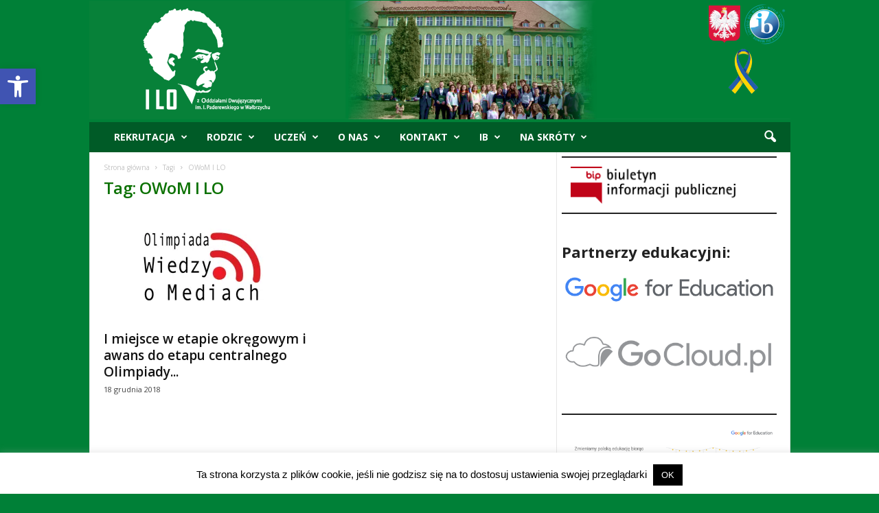

--- FILE ---
content_type: text/html; charset=UTF-8
request_url: https://www.1lo.walbrzych.pl/tag/owom-i-lo/
body_size: 27325
content:
<!doctype html >
<!--[if IE 8]>    <html class="ie8" lang="pl-PL"> <![endif]-->
<!--[if IE 9]>    <html class="ie9" lang="pl-PL"> <![endif]-->
<!--[if gt IE 8]><!--> <html lang="pl-PL"> <!--<![endif]-->
<head>
    <title>Archiwa: OWoM I LO - I Liceum Ogólnokształcące z Oddziałami Dwujęzycznymi im. Ignacego Paderewskiego w Wałbrzychu</title>
    <meta charset="UTF-8" />
    <meta name="viewport" content="width=device-width, initial-scale=1.0">
    <link rel="pingback" href="https://www.1lo.walbrzych.pl/xmlrpc.php" />
    <meta name='robots' content='index, follow, max-image-preview:large, max-snippet:-1, max-video-preview:-1' />
<link rel="icon" type="image/png" href="https://www.1lo.walbrzych.pl/wp-content/uploads/2025/04/pader_fav.png">
	<!-- This site is optimized with the Yoast SEO plugin v26.8 - https://yoast.com/product/yoast-seo-wordpress/ -->
	<link rel="canonical" href="https://www.1lo.walbrzych.pl/tag/owom-i-lo/" />
	<meta property="og:locale" content="pl_PL" />
	<meta property="og:type" content="article" />
	<meta property="og:title" content="Archiwa: OWoM I LO - I Liceum Ogólnokształcące z Oddziałami Dwujęzycznymi im. Ignacego Paderewskiego w Wałbrzychu" />
	<meta property="og:url" content="https://www.1lo.walbrzych.pl/tag/owom-i-lo/" />
	<meta property="og:site_name" content="I Liceum Ogólnokształcące z Oddziałami Dwujęzycznymi im. Ignacego Paderewskiego w Wałbrzychu" />
	<script type="application/ld+json" class="yoast-schema-graph">{"@context":"https://schema.org","@graph":[{"@type":"CollectionPage","@id":"https://www.1lo.walbrzych.pl/tag/owom-i-lo/","url":"https://www.1lo.walbrzych.pl/tag/owom-i-lo/","name":"Archiwa: OWoM I LO - I Liceum Ogólnokształcące z Oddziałami Dwujęzycznymi im. Ignacego Paderewskiego w Wałbrzychu","isPartOf":{"@id":"https://www.1lo.walbrzych.pl/#website"},"primaryImageOfPage":{"@id":"https://www.1lo.walbrzych.pl/tag/owom-i-lo/#primaryimage"},"image":{"@id":"https://www.1lo.walbrzych.pl/tag/owom-i-lo/#primaryimage"},"thumbnailUrl":"https://i0.wp.com/www.1lo.walbrzych.pl/wp-content/uploads/2018/12/logoOWoM-1030x746.jpg?fit=1030%2C746&ssl=1","breadcrumb":{"@id":"https://www.1lo.walbrzych.pl/tag/owom-i-lo/#breadcrumb"},"inLanguage":"pl-PL"},{"@type":"ImageObject","inLanguage":"pl-PL","@id":"https://www.1lo.walbrzych.pl/tag/owom-i-lo/#primaryimage","url":"https://i0.wp.com/www.1lo.walbrzych.pl/wp-content/uploads/2018/12/logoOWoM-1030x746.jpg?fit=1030%2C746&ssl=1","contentUrl":"https://i0.wp.com/www.1lo.walbrzych.pl/wp-content/uploads/2018/12/logoOWoM-1030x746.jpg?fit=1030%2C746&ssl=1","width":1030,"height":746},{"@type":"BreadcrumbList","@id":"https://www.1lo.walbrzych.pl/tag/owom-i-lo/#breadcrumb","itemListElement":[{"@type":"ListItem","position":1,"name":"Strona główna","item":"https://www.1lo.walbrzych.pl/"},{"@type":"ListItem","position":2,"name":"OWoM I LO"}]},{"@type":"WebSite","@id":"https://www.1lo.walbrzych.pl/#website","url":"https://www.1lo.walbrzych.pl/","name":"I Liceum Ogólnokształcące z Oddziałami Dwujęzycznymi im. Ignacego Paderewskiego w Wałbrzychu","description":"Strona I Liceum Ogólnokształcącego z Oddziałami Dwujęzycznymi w Wałbrzychu","potentialAction":[{"@type":"SearchAction","target":{"@type":"EntryPoint","urlTemplate":"https://www.1lo.walbrzych.pl/?s={search_term_string}"},"query-input":{"@type":"PropertyValueSpecification","valueRequired":true,"valueName":"search_term_string"}}],"inLanguage":"pl-PL"}]}</script>
	<!-- / Yoast SEO plugin. -->


<link rel='dns-prefetch' href='//secure.gravatar.com' />
<link rel='dns-prefetch' href='//stats.wp.com' />
<link rel='dns-prefetch' href='//fonts.googleapis.com' />
<link rel='dns-prefetch' href='//v0.wordpress.com' />
<link rel='preconnect' href='//i0.wp.com' />
<link rel='preconnect' href='//c0.wp.com' />
<link rel="alternate" type="application/rss+xml" title="I Liceum Ogólnokształcące z Oddziałami Dwujęzycznymi im. Ignacego Paderewskiego w Wałbrzychu &raquo; Kanał z wpisami" href="https://www.1lo.walbrzych.pl/feed/" />
<link rel="alternate" type="application/rss+xml" title="I Liceum Ogólnokształcące z Oddziałami Dwujęzycznymi im. Ignacego Paderewskiego w Wałbrzychu &raquo; Kanał z komentarzami" href="https://www.1lo.walbrzych.pl/comments/feed/" />
<link rel="alternate" type="application/rss+xml" title="I Liceum Ogólnokształcące z Oddziałami Dwujęzycznymi im. Ignacego Paderewskiego w Wałbrzychu &raquo; Kanał z wpisami otagowanymi jako OWoM I LO" href="https://www.1lo.walbrzych.pl/tag/owom-i-lo/feed/" />
<style id='wp-img-auto-sizes-contain-inline-css' type='text/css'>
img:is([sizes=auto i],[sizes^="auto," i]){contain-intrinsic-size:3000px 1500px}
/*# sourceURL=wp-img-auto-sizes-contain-inline-css */
</style>
<style id='wp-emoji-styles-inline-css' type='text/css'>

	img.wp-smiley, img.emoji {
		display: inline !important;
		border: none !important;
		box-shadow: none !important;
		height: 1em !important;
		width: 1em !important;
		margin: 0 0.07em !important;
		vertical-align: -0.1em !important;
		background: none !important;
		padding: 0 !important;
	}
/*# sourceURL=wp-emoji-styles-inline-css */
</style>
<style id='classic-theme-styles-inline-css' type='text/css'>
/*! This file is auto-generated */
.wp-block-button__link{color:#fff;background-color:#32373c;border-radius:9999px;box-shadow:none;text-decoration:none;padding:calc(.667em + 2px) calc(1.333em + 2px);font-size:1.125em}.wp-block-file__button{background:#32373c;color:#fff;text-decoration:none}
/*# sourceURL=/wp-includes/css/classic-themes.min.css */
</style>
<link rel='stylesheet' id='wp-components-css' href='https://c0.wp.com/c/6.9/wp-includes/css/dist/components/style.min.css' type='text/css' media='all' />
<link rel='stylesheet' id='wp-preferences-css' href='https://c0.wp.com/c/6.9/wp-includes/css/dist/preferences/style.min.css' type='text/css' media='all' />
<link rel='stylesheet' id='wp-block-editor-css' href='https://c0.wp.com/c/6.9/wp-includes/css/dist/block-editor/style.min.css' type='text/css' media='all' />
<link rel='stylesheet' id='popup-maker-block-library-style-css' href='https://www.1lo.walbrzych.pl/wp-content/plugins/popup-maker/dist/packages/block-library-style.css?ver=dbea705cfafe089d65f1' type='text/css' media='all' />
<link rel='stylesheet' id='cookie-law-info-css' href='https://www.1lo.walbrzych.pl/wp-content/plugins/cookie-law-info/legacy/public/css/cookie-law-info-public.css?ver=3.4.0' type='text/css' media='all' />
<link rel='stylesheet' id='cookie-law-info-gdpr-css' href='https://www.1lo.walbrzych.pl/wp-content/plugins/cookie-law-info/legacy/public/css/cookie-law-info-gdpr.css?ver=3.4.0' type='text/css' media='all' />
<link rel='stylesheet' id='td-plugin-framework-css' href='https://www.1lo.walbrzych.pl/wp-content/plugins/td-api-plugin/css/style.css?ver=6.9' type='text/css' media='all' />
<link rel='stylesheet' id='bip-pages-css' href='https://www.1lo.walbrzych.pl/wp-content/plugins/bip-for-wordpress-master/css/style.css?ver=6.9' type='text/css' media='all' />
<link rel='stylesheet' id='pojo-a11y-css' href='https://www.1lo.walbrzych.pl/wp-content/plugins/pojo-accessibility/modules/legacy/assets/css/style.min.css?ver=1.0.0' type='text/css' media='all' />
<link rel='stylesheet' id='google-fonts-style-css' href='https://fonts.googleapis.com/css?family=Open+Sans%3A400%2C600%2C700%7CRoboto+Condensed%3A400%2C500%2C700&#038;display=swap&#038;ver=5.4.3.4' type='text/css' media='all' />
<link rel='stylesheet' id='td-theme-css' href='https://www.1lo.walbrzych.pl/wp-content/themes/Newsmag/style.css?ver=5.4.3.4' type='text/css' media='all' />
<style id='td-theme-inline-css' type='text/css'>
    
        /* custom css - generated by TagDiv Composer */
        @media (max-width: 767px) {
            .td-header-desktop-wrap {
                display: none;
            }
        }
        @media (min-width: 767px) {
            .td-header-mobile-wrap {
                display: none;
            }
        }
    
	
/*# sourceURL=td-theme-inline-css */
</style>
<link rel='stylesheet' id='td-legacy-framework-front-style-css' href='https://www.1lo.walbrzych.pl/wp-content/plugins/td-composer/legacy/Newsmag/assets/css/td_legacy_main.css?ver=02f7892c77f8d92ff3a6477b3d96dee8' type='text/css' media='all' />
<script type="text/javascript" src="https://c0.wp.com/c/6.9/wp-includes/js/jquery/jquery.min.js" id="jquery-core-js"></script>
<script type="text/javascript" src="https://c0.wp.com/c/6.9/wp-includes/js/jquery/jquery-migrate.min.js" id="jquery-migrate-js"></script>
<script type="text/javascript" id="cookie-law-info-js-extra">
/* <![CDATA[ */
var Cli_Data = {"nn_cookie_ids":[],"cookielist":[],"non_necessary_cookies":[],"ccpaEnabled":"","ccpaRegionBased":"","ccpaBarEnabled":"","strictlyEnabled":["necessary","obligatoire"],"ccpaType":"gdpr","js_blocking":"","custom_integration":"","triggerDomRefresh":"","secure_cookies":""};
var cli_cookiebar_settings = {"animate_speed_hide":"500","animate_speed_show":"500","background":"#fff","border":"#444","border_on":"","button_1_button_colour":"#000","button_1_button_hover":"#000000","button_1_link_colour":"#fff","button_1_as_button":"1","button_1_new_win":"","button_2_button_colour":"#333","button_2_button_hover":"#292929","button_2_link_colour":"#444","button_2_as_button":"","button_2_hidebar":"","button_3_button_colour":"#000","button_3_button_hover":"#000000","button_3_link_colour":"#fff","button_3_as_button":"1","button_3_new_win":"1","button_4_button_colour":"#000","button_4_button_hover":"#000000","button_4_link_colour":"#fff","button_4_as_button":"1","button_7_button_colour":"#61a229","button_7_button_hover":"#4e8221","button_7_link_colour":"#fff","button_7_as_button":"1","button_7_new_win":"","font_family":"inherit","header_fix":"","notify_animate_hide":"1","notify_animate_show":"","notify_div_id":"#cookie-law-info-bar","notify_position_horizontal":"right","notify_position_vertical":"bottom","scroll_close":"","scroll_close_reload":"","accept_close_reload":"","reject_close_reload":"","showagain_tab":"","showagain_background":"#fff","showagain_border":"#000","showagain_div_id":"#cookie-law-info-again","showagain_x_position":"100px","text":"#000","show_once_yn":"1","show_once":"10000","logging_on":"","as_popup":"","popup_overlay":"1","bar_heading_text":"","cookie_bar_as":"banner","popup_showagain_position":"bottom-right","widget_position":"left"};
var log_object = {"ajax_url":"https://www.1lo.walbrzych.pl/wp-admin/admin-ajax.php"};
//# sourceURL=cookie-law-info-js-extra
/* ]]> */
</script>
<script type="text/javascript" src="https://www.1lo.walbrzych.pl/wp-content/plugins/cookie-law-info/legacy/public/js/cookie-law-info-public.js?ver=3.4.0" id="cookie-law-info-js"></script>
<link rel="https://api.w.org/" href="https://www.1lo.walbrzych.pl/wp-json/" /><link rel="alternate" title="JSON" type="application/json" href="https://www.1lo.walbrzych.pl/wp-json/wp/v2/tags/65" /><link rel="EditURI" type="application/rsd+xml" title="RSD" href="https://www.1lo.walbrzych.pl/xmlrpc.php?rsd" />
<meta name="generator" content="WordPress 6.9" />
	<style>img#wpstats{display:none}</style>
		<style type="text/css">
#pojo-a11y-toolbar .pojo-a11y-toolbar-toggle a{ background-color: #4054b2;	color: #ffffff;}
#pojo-a11y-toolbar .pojo-a11y-toolbar-overlay, #pojo-a11y-toolbar .pojo-a11y-toolbar-overlay ul.pojo-a11y-toolbar-items.pojo-a11y-links{ border-color: #4054b2;}
body.pojo-a11y-focusable a:focus{ outline-style: solid !important;	outline-width: 1px !important;	outline-color: #FF0000 !important;}
#pojo-a11y-toolbar{ top: 100px !important;}
#pojo-a11y-toolbar .pojo-a11y-toolbar-overlay{ background-color: #ffffff;}
#pojo-a11y-toolbar .pojo-a11y-toolbar-overlay ul.pojo-a11y-toolbar-items li.pojo-a11y-toolbar-item a, #pojo-a11y-toolbar .pojo-a11y-toolbar-overlay p.pojo-a11y-toolbar-title{ color: #333333;}
#pojo-a11y-toolbar .pojo-a11y-toolbar-overlay ul.pojo-a11y-toolbar-items li.pojo-a11y-toolbar-item a.active{ background-color: #4054b2;	color: #ffffff;}
@media (max-width: 767px) { #pojo-a11y-toolbar { top: 50px !important; } }</style>
<!-- JS generated by theme -->

<script type="text/javascript" id="td-generated-header-js">
    
    

	    var tdBlocksArray = []; //here we store all the items for the current page

	    // td_block class - each ajax block uses a object of this class for requests
	    function tdBlock() {
		    this.id = '';
		    this.block_type = 1; //block type id (1-234 etc)
		    this.atts = '';
		    this.td_column_number = '';
		    this.td_current_page = 1; //
		    this.post_count = 0; //from wp
		    this.found_posts = 0; //from wp
		    this.max_num_pages = 0; //from wp
		    this.td_filter_value = ''; //current live filter value
		    this.is_ajax_running = false;
		    this.td_user_action = ''; // load more or infinite loader (used by the animation)
		    this.header_color = '';
		    this.ajax_pagination_infinite_stop = ''; //show load more at page x
	    }

        // td_js_generator - mini detector
        ( function () {
            var htmlTag = document.getElementsByTagName("html")[0];

	        if ( navigator.userAgent.indexOf("MSIE 10.0") > -1 ) {
                htmlTag.className += ' ie10';
            }

            if ( !!navigator.userAgent.match(/Trident.*rv\:11\./) ) {
                htmlTag.className += ' ie11';
            }

	        if ( navigator.userAgent.indexOf("Edge") > -1 ) {
                htmlTag.className += ' ieEdge';
            }

            if ( /(iPad|iPhone|iPod)/g.test(navigator.userAgent) ) {
                htmlTag.className += ' td-md-is-ios';
            }

            var user_agent = navigator.userAgent.toLowerCase();
            if ( user_agent.indexOf("android") > -1 ) {
                htmlTag.className += ' td-md-is-android';
            }

            if ( -1 !== navigator.userAgent.indexOf('Mac OS X')  ) {
                htmlTag.className += ' td-md-is-os-x';
            }

            if ( /chrom(e|ium)/.test(navigator.userAgent.toLowerCase()) ) {
               htmlTag.className += ' td-md-is-chrome';
            }

            if ( -1 !== navigator.userAgent.indexOf('Firefox') ) {
                htmlTag.className += ' td-md-is-firefox';
            }

            if ( -1 !== navigator.userAgent.indexOf('Safari') && -1 === navigator.userAgent.indexOf('Chrome') ) {
                htmlTag.className += ' td-md-is-safari';
            }

            if( -1 !== navigator.userAgent.indexOf('IEMobile') ){
                htmlTag.className += ' td-md-is-iemobile';
            }

        })();

        var tdLocalCache = {};

        ( function () {
            "use strict";

            tdLocalCache = {
                data: {},
                remove: function (resource_id) {
                    delete tdLocalCache.data[resource_id];
                },
                exist: function (resource_id) {
                    return tdLocalCache.data.hasOwnProperty(resource_id) && tdLocalCache.data[resource_id] !== null;
                },
                get: function (resource_id) {
                    return tdLocalCache.data[resource_id];
                },
                set: function (resource_id, cachedData) {
                    tdLocalCache.remove(resource_id);
                    tdLocalCache.data[resource_id] = cachedData;
                }
            };
        })();

    
    
var td_viewport_interval_list=[{"limitBottom":767,"sidebarWidth":251},{"limitBottom":1023,"sidebarWidth":339}];
var td_animation_stack_effect="type0";
var tds_animation_stack=true;
var td_animation_stack_specific_selectors=".entry-thumb, img, .td-lazy-img";
var td_animation_stack_general_selectors=".td-animation-stack img, .td-animation-stack .entry-thumb, .post img, .td-animation-stack .td-lazy-img";
var tdc_is_installed="yes";
var tdc_domain_active=false;
var td_ajax_url="https:\/\/www.1lo.walbrzych.pl\/wp-admin\/admin-ajax.php?td_theme_name=Newsmag&v=5.4.3.4";
var td_get_template_directory_uri="https:\/\/www.1lo.walbrzych.pl\/wp-content\/plugins\/td-composer\/legacy\/common";
var tds_snap_menu="snap";
var tds_logo_on_sticky="";
var tds_header_style="7";
var td_please_wait="Prosz\u0119 czeka\u0107 ...";
var td_email_user_pass_incorrect="U\u017cytkownik lub has\u0142o niepoprawne!";
var td_email_user_incorrect="E-mail lub nazwa u\u017cytkownika jest niepoprawna!";
var td_email_incorrect="E-mail niepoprawny!";
var td_user_incorrect="Username incorrect!";
var td_email_user_empty="Email or username empty!";
var td_pass_empty="Pass empty!";
var td_pass_pattern_incorrect="Invalid Pass Pattern!";
var td_retype_pass_incorrect="Retyped Pass incorrect!";
var tds_more_articles_on_post_enable="";
var tds_more_articles_on_post_time_to_wait="";
var tds_more_articles_on_post_pages_distance_from_top=0;
var tds_captcha="";
var tds_theme_color_site_wide="#008037";
var tds_smart_sidebar="enabled";
var tdThemeName="Newsmag";
var tdThemeNameWl="Newsmag";
var td_magnific_popup_translation_tPrev="Poprzedni (Strza\u0142ka w lewo)";
var td_magnific_popup_translation_tNext="Nast\u0119pny (Strza\u0142ka w prawo)";
var td_magnific_popup_translation_tCounter="%curr% z %total%";
var td_magnific_popup_translation_ajax_tError="Zawarto\u015b\u0107 z %url% nie mo\u017ce by\u0107 za\u0142adowana.";
var td_magnific_popup_translation_image_tError="Obraz #%curr% nie mo\u017ce by\u0107 za\u0142adowany.";
var tdBlockNonce="d069d18186";
var tdMobileMenu="enabled";
var tdMobileSearch="enabled";
var tdDateNamesI18n={"month_names":["stycze\u0144","luty","marzec","kwiecie\u0144","maj","czerwiec","lipiec","sierpie\u0144","wrzesie\u0144","pa\u017adziernik","listopad","grudzie\u0144"],"month_names_short":["sty","lut","mar","kwi","maj","cze","lip","sie","wrz","pa\u017a","lis","gru"],"day_names":["niedziela","poniedzia\u0142ek","wtorek","\u015broda","czwartek","pi\u0105tek","sobota"],"day_names_short":["niedz.","pon.","wt.","\u015br.","czw.","pt.","sob."]};
var td_deploy_mode="deploy";
var td_ad_background_click_link="";
var td_ad_background_click_target="";
</script>


<!-- Header style compiled by theme -->

<style>
/* custom css - generated by TagDiv Composer */
    

body {
	background-color:#008037;
}
.td-module-exclusive .td-module-title a:before {
        content: 'EKSKLUZYWNY';
    }
    
    .td-header-border:before,
    .td-trending-now-title,
    .td_block_mega_menu .td_mega_menu_sub_cats .cur-sub-cat,
    .td-post-category:hover,
    .td-header-style-2 .td-header-sp-logo,
    .td-next-prev-wrap a:hover i,
    .page-nav .current,
    .widget_calendar tfoot a:hover,
    .td-footer-container .widget_search .wpb_button:hover,
    .td-scroll-up-visible,
    .dropcap,
    .td-category a,
    input[type="submit"]:hover,
    .td-post-small-box a:hover,
    .td-404-sub-sub-title a:hover,
    .td-rating-bar-wrap div,
    .td_top_authors .td-active .td-author-post-count,
    .td_top_authors .td-active .td-author-comments-count,
    .td_smart_list_3 .td-sml3-top-controls i:hover,
    .td_smart_list_3 .td-sml3-bottom-controls i:hover,
    .td_wrapper_video_playlist .td_video_controls_playlist_wrapper,
    .td-read-more a:hover,
    .td-login-wrap .btn,
    .td_display_err,
    .td-header-style-6 .td-top-menu-full,
    #bbpress-forums button:hover,
    #bbpress-forums .bbp-pagination .current,
    .bbp_widget_login .button:hover,
    .header-search-wrap .td-drop-down-search .btn:hover,
    .td-post-text-content .more-link-wrap:hover a,
    #buddypress div.item-list-tabs ul li > a span,
    #buddypress div.item-list-tabs ul li > a:hover span,
    #buddypress input[type=submit]:hover,
    #buddypress a.button:hover span,
    #buddypress div.item-list-tabs ul li.selected a span,
    #buddypress div.item-list-tabs ul li.current a span,
    #buddypress input[type=submit]:focus,
    .td-grid-style-3 .td-big-grid-post .td-module-thumb a:last-child:before,
    .td-grid-style-4 .td-big-grid-post .td-module-thumb a:last-child:before,
    .td-grid-style-5 .td-big-grid-post .td-module-thumb:after,
    .td_category_template_2 .td-category-siblings .td-category a:hover,
    .td-weather-week:before,
    .td-weather-information:before,
     .td_3D_btn,
    .td_shadow_btn,
    .td_default_btn,
    .td_square_btn, 
    .td_outlined_btn:hover {
        background-color: #008037;
    }

    @media (max-width: 767px) {
        .td-category a.td-current-sub-category {
            background-color: #008037;
        }
    }

    .woocommerce .onsale,
    .woocommerce .woocommerce a.button:hover,
    .woocommerce-page .woocommerce .button:hover,
    .single-product .product .summary .cart .button:hover,
    .woocommerce .woocommerce .product a.button:hover,
    .woocommerce .product a.button:hover,
    .woocommerce .product #respond input#submit:hover,
    .woocommerce .checkout input#place_order:hover,
    .woocommerce .woocommerce.widget .button:hover,
    .woocommerce .woocommerce-message .button:hover,
    .woocommerce .woocommerce-error .button:hover,
    .woocommerce .woocommerce-info .button:hover,
    .woocommerce.widget .ui-slider .ui-slider-handle,
    .vc_btn-black:hover,
	.wpb_btn-black:hover,
	.item-list-tabs .feed:hover a,
	.td-smart-list-button:hover {
    	background-color: #008037;
    }

    .td-header-sp-top-menu .top-header-menu > .current-menu-item > a,
    .td-header-sp-top-menu .top-header-menu > .current-menu-ancestor > a,
    .td-header-sp-top-menu .top-header-menu > .current-category-ancestor > a,
    .td-header-sp-top-menu .top-header-menu > li > a:hover,
    .td-header-sp-top-menu .top-header-menu > .sfHover > a,
    .top-header-menu ul .current-menu-item > a,
    .top-header-menu ul .current-menu-ancestor > a,
    .top-header-menu ul .current-category-ancestor > a,
    .top-header-menu ul li > a:hover,
    .top-header-menu ul .sfHover > a,
    .sf-menu ul .td-menu-item > a:hover,
    .sf-menu ul .sfHover > a,
    .sf-menu ul .current-menu-ancestor > a,
    .sf-menu ul .current-category-ancestor > a,
    .sf-menu ul .current-menu-item > a,
    .td_module_wrap:hover .entry-title a,
    .td_mod_mega_menu:hover .entry-title a,
    .footer-email-wrap a,
    .widget a:hover,
    .td-footer-container .widget_calendar #today,
    .td-category-pulldown-filter a.td-pulldown-category-filter-link:hover,
    .td-load-more-wrap a:hover,
    .td-post-next-prev-content a:hover,
    .td-author-name a:hover,
    .td-author-url a:hover,
    .td_mod_related_posts:hover .entry-title a,
    .td-search-query,
    .header-search-wrap .td-drop-down-search .result-msg a:hover,
    .td_top_authors .td-active .td-authors-name a,
    .post blockquote p,
    .td-post-content blockquote p,
    .page blockquote p,
    .comment-list cite a:hover,
    .comment-list cite:hover,
    .comment-list .comment-reply-link:hover,
    a,
    .white-menu #td-header-menu .sf-menu > li > a:hover,
    .white-menu #td-header-menu .sf-menu > .current-menu-ancestor > a,
    .white-menu #td-header-menu .sf-menu > .current-menu-item > a,
    .td_quote_on_blocks,
    #bbpress-forums .bbp-forum-freshness a:hover,
    #bbpress-forums .bbp-topic-freshness a:hover,
    #bbpress-forums .bbp-forums-list li a:hover,
    #bbpress-forums .bbp-forum-title:hover,
    #bbpress-forums .bbp-topic-permalink:hover,
    #bbpress-forums .bbp-topic-started-by a:hover,
    #bbpress-forums .bbp-topic-started-in a:hover,
    #bbpress-forums .bbp-body .super-sticky li.bbp-topic-title .bbp-topic-permalink,
    #bbpress-forums .bbp-body .sticky li.bbp-topic-title .bbp-topic-permalink,
    #bbpress-forums #subscription-toggle a:hover,
    #bbpress-forums #favorite-toggle a:hover,
    .woocommerce-account .woocommerce-MyAccount-navigation a:hover,
    .widget_display_replies .bbp-author-name,
    .widget_display_topics .bbp-author-name,
    .archive .widget_archive .current,
    .archive .widget_archive .current a,
    .td-subcategory-header .td-category-siblings .td-subcat-dropdown a.td-current-sub-category,
    .td-subcategory-header .td-category-siblings .td-subcat-dropdown a:hover,
    .td-pulldown-filter-display-option:hover,
    .td-pulldown-filter-display-option .td-pulldown-filter-link:hover,
    .td_normal_slide .td-wrapper-pulldown-filter .td-pulldown-filter-list a:hover,
    #buddypress ul.item-list li div.item-title a:hover,
    .td_block_13 .td-pulldown-filter-list a:hover,
    .td_smart_list_8 .td-smart-list-dropdown-wrap .td-smart-list-button:hover,
    .td_smart_list_8 .td-smart-list-dropdown-wrap .td-smart-list-button:hover i,
    .td-sub-footer-container a:hover,
    .td-instagram-user a,
    .td_outlined_btn,
    body .td_block_list_menu li.current-menu-item > a,
    body .td_block_list_menu li.current-menu-ancestor > a,
    body .td_block_list_menu li.current-category-ancestor > a{
        color: #008037;
    }

    .td-mega-menu .wpb_content_element li a:hover,
    .td_login_tab_focus {
        color: #008037 !important;
    }

    .td-next-prev-wrap a:hover i,
    .page-nav .current,
    .widget_tag_cloud a:hover,
    .post .td_quote_box,
    .page .td_quote_box,
    .td-login-panel-title,
    #bbpress-forums .bbp-pagination .current,
    .td_category_template_2 .td-category-siblings .td-category a:hover,
    .page-template-page-pagebuilder-latest .td-instagram-user,
     .td_outlined_btn {
        border-color: #008037;
    }

    .td_wrapper_video_playlist .td_video_currently_playing:after,
    .item-list-tabs .feed:hover {
        border-color: #008037 !important;
    }


    
    .td-header-main-menu {
        background-color: #005b27;
    }

    
    .td-header-border:before {
        background-color: #008037;
    }

    
    .td-footer-container,
    .td-footer-container .td_module_mx3 .meta-info,
    .td-footer-container .td_module_14 .meta-info,
    .td-footer-container .td_module_mx1 .td-block14-border {
        background-color: #002d05;
    }
    .td-footer-container .widget_calendar #today {
    	background-color: transparent;
    }

    
    .post header h1 {
    	color: #0d7204;
    }
    
    .td-page-header h1 {
    	color: #0d7204;
    }
    
    .td-post-template-default header .entry-title {
        font-size:12px;
	
    }
    
    .td-post-template-1 header .entry-title {
        font-size:12px;
	
    }
    
    .td-post-template-3 header .entry-title {
        font-size:24px;
	font-weight:600;
	
    }
</style>




<script type="application/ld+json">
    {
        "@context": "https://schema.org",
        "@type": "BreadcrumbList",
        "itemListElement": [
            {
                "@type": "ListItem",
                "position": 1,
                "item": {
                    "@type": "WebSite",
                    "@id": "https://www.1lo.walbrzych.pl/",
                    "name": "Strona główna"
                }
            },
            {
                "@type": "ListItem",
                "position": 2,
                    "item": {
                    "@type": "WebPage",
                    "@id": "https://www.1lo.walbrzych.pl/tag/owom-i-lo/",
                    "name": "OWoM I LO"
                }
            }    
        ]
    }
</script>
		<style type="text/css" id="wp-custom-css">
			.widget a{
	color: #ffffff;
}
.sub-menu{
	border: #008037 1px solid;
}
aside.widget_block{
	padding-left: 7px;
}		</style>
			<style id="tdw-css-placeholder">/* custom css - generated by TagDiv Composer */
</style><style id='wp-block-heading-inline-css' type='text/css'>
h1:where(.wp-block-heading).has-background,h2:where(.wp-block-heading).has-background,h3:where(.wp-block-heading).has-background,h4:where(.wp-block-heading).has-background,h5:where(.wp-block-heading).has-background,h6:where(.wp-block-heading).has-background{padding:1.25em 2.375em}h1.has-text-align-left[style*=writing-mode]:where([style*=vertical-lr]),h1.has-text-align-right[style*=writing-mode]:where([style*=vertical-rl]),h2.has-text-align-left[style*=writing-mode]:where([style*=vertical-lr]),h2.has-text-align-right[style*=writing-mode]:where([style*=vertical-rl]),h3.has-text-align-left[style*=writing-mode]:where([style*=vertical-lr]),h3.has-text-align-right[style*=writing-mode]:where([style*=vertical-rl]),h4.has-text-align-left[style*=writing-mode]:where([style*=vertical-lr]),h4.has-text-align-right[style*=writing-mode]:where([style*=vertical-rl]),h5.has-text-align-left[style*=writing-mode]:where([style*=vertical-lr]),h5.has-text-align-right[style*=writing-mode]:where([style*=vertical-rl]),h6.has-text-align-left[style*=writing-mode]:where([style*=vertical-lr]),h6.has-text-align-right[style*=writing-mode]:where([style*=vertical-rl]){rotate:180deg}
/*# sourceURL=https://c0.wp.com/c/6.9/wp-includes/blocks/heading/style.min.css */
</style>
<style id='wp-block-image-inline-css' type='text/css'>
.wp-block-image>a,.wp-block-image>figure>a{display:inline-block}.wp-block-image img{box-sizing:border-box;height:auto;max-width:100%;vertical-align:bottom}@media not (prefers-reduced-motion){.wp-block-image img.hide{visibility:hidden}.wp-block-image img.show{animation:show-content-image .4s}}.wp-block-image[style*=border-radius] img,.wp-block-image[style*=border-radius]>a{border-radius:inherit}.wp-block-image.has-custom-border img{box-sizing:border-box}.wp-block-image.aligncenter{text-align:center}.wp-block-image.alignfull>a,.wp-block-image.alignwide>a{width:100%}.wp-block-image.alignfull img,.wp-block-image.alignwide img{height:auto;width:100%}.wp-block-image .aligncenter,.wp-block-image .alignleft,.wp-block-image .alignright,.wp-block-image.aligncenter,.wp-block-image.alignleft,.wp-block-image.alignright{display:table}.wp-block-image .aligncenter>figcaption,.wp-block-image .alignleft>figcaption,.wp-block-image .alignright>figcaption,.wp-block-image.aligncenter>figcaption,.wp-block-image.alignleft>figcaption,.wp-block-image.alignright>figcaption{caption-side:bottom;display:table-caption}.wp-block-image .alignleft{float:left;margin:.5em 1em .5em 0}.wp-block-image .alignright{float:right;margin:.5em 0 .5em 1em}.wp-block-image .aligncenter{margin-left:auto;margin-right:auto}.wp-block-image :where(figcaption){margin-bottom:1em;margin-top:.5em}.wp-block-image.is-style-circle-mask img{border-radius:9999px}@supports ((-webkit-mask-image:none) or (mask-image:none)) or (-webkit-mask-image:none){.wp-block-image.is-style-circle-mask img{border-radius:0;-webkit-mask-image:url('data:image/svg+xml;utf8,<svg viewBox="0 0 100 100" xmlns="http://www.w3.org/2000/svg"><circle cx="50" cy="50" r="50"/></svg>');mask-image:url('data:image/svg+xml;utf8,<svg viewBox="0 0 100 100" xmlns="http://www.w3.org/2000/svg"><circle cx="50" cy="50" r="50"/></svg>');mask-mode:alpha;-webkit-mask-position:center;mask-position:center;-webkit-mask-repeat:no-repeat;mask-repeat:no-repeat;-webkit-mask-size:contain;mask-size:contain}}:root :where(.wp-block-image.is-style-rounded img,.wp-block-image .is-style-rounded img){border-radius:9999px}.wp-block-image figure{margin:0}.wp-lightbox-container{display:flex;flex-direction:column;position:relative}.wp-lightbox-container img{cursor:zoom-in}.wp-lightbox-container img:hover+button{opacity:1}.wp-lightbox-container button{align-items:center;backdrop-filter:blur(16px) saturate(180%);background-color:#5a5a5a40;border:none;border-radius:4px;cursor:zoom-in;display:flex;height:20px;justify-content:center;opacity:0;padding:0;position:absolute;right:16px;text-align:center;top:16px;width:20px;z-index:100}@media not (prefers-reduced-motion){.wp-lightbox-container button{transition:opacity .2s ease}}.wp-lightbox-container button:focus-visible{outline:3px auto #5a5a5a40;outline:3px auto -webkit-focus-ring-color;outline-offset:3px}.wp-lightbox-container button:hover{cursor:pointer;opacity:1}.wp-lightbox-container button:focus{opacity:1}.wp-lightbox-container button:focus,.wp-lightbox-container button:hover,.wp-lightbox-container button:not(:hover):not(:active):not(.has-background){background-color:#5a5a5a40;border:none}.wp-lightbox-overlay{box-sizing:border-box;cursor:zoom-out;height:100vh;left:0;overflow:hidden;position:fixed;top:0;visibility:hidden;width:100%;z-index:100000}.wp-lightbox-overlay .close-button{align-items:center;cursor:pointer;display:flex;justify-content:center;min-height:40px;min-width:40px;padding:0;position:absolute;right:calc(env(safe-area-inset-right) + 16px);top:calc(env(safe-area-inset-top) + 16px);z-index:5000000}.wp-lightbox-overlay .close-button:focus,.wp-lightbox-overlay .close-button:hover,.wp-lightbox-overlay .close-button:not(:hover):not(:active):not(.has-background){background:none;border:none}.wp-lightbox-overlay .lightbox-image-container{height:var(--wp--lightbox-container-height);left:50%;overflow:hidden;position:absolute;top:50%;transform:translate(-50%,-50%);transform-origin:top left;width:var(--wp--lightbox-container-width);z-index:9999999999}.wp-lightbox-overlay .wp-block-image{align-items:center;box-sizing:border-box;display:flex;height:100%;justify-content:center;margin:0;position:relative;transform-origin:0 0;width:100%;z-index:3000000}.wp-lightbox-overlay .wp-block-image img{height:var(--wp--lightbox-image-height);min-height:var(--wp--lightbox-image-height);min-width:var(--wp--lightbox-image-width);width:var(--wp--lightbox-image-width)}.wp-lightbox-overlay .wp-block-image figcaption{display:none}.wp-lightbox-overlay button{background:none;border:none}.wp-lightbox-overlay .scrim{background-color:#fff;height:100%;opacity:.9;position:absolute;width:100%;z-index:2000000}.wp-lightbox-overlay.active{visibility:visible}@media not (prefers-reduced-motion){.wp-lightbox-overlay.active{animation:turn-on-visibility .25s both}.wp-lightbox-overlay.active img{animation:turn-on-visibility .35s both}.wp-lightbox-overlay.show-closing-animation:not(.active){animation:turn-off-visibility .35s both}.wp-lightbox-overlay.show-closing-animation:not(.active) img{animation:turn-off-visibility .25s both}.wp-lightbox-overlay.zoom.active{animation:none;opacity:1;visibility:visible}.wp-lightbox-overlay.zoom.active .lightbox-image-container{animation:lightbox-zoom-in .4s}.wp-lightbox-overlay.zoom.active .lightbox-image-container img{animation:none}.wp-lightbox-overlay.zoom.active .scrim{animation:turn-on-visibility .4s forwards}.wp-lightbox-overlay.zoom.show-closing-animation:not(.active){animation:none}.wp-lightbox-overlay.zoom.show-closing-animation:not(.active) .lightbox-image-container{animation:lightbox-zoom-out .4s}.wp-lightbox-overlay.zoom.show-closing-animation:not(.active) .lightbox-image-container img{animation:none}.wp-lightbox-overlay.zoom.show-closing-animation:not(.active) .scrim{animation:turn-off-visibility .4s forwards}}@keyframes show-content-image{0%{visibility:hidden}99%{visibility:hidden}to{visibility:visible}}@keyframes turn-on-visibility{0%{opacity:0}to{opacity:1}}@keyframes turn-off-visibility{0%{opacity:1;visibility:visible}99%{opacity:0;visibility:visible}to{opacity:0;visibility:hidden}}@keyframes lightbox-zoom-in{0%{transform:translate(calc((-100vw + var(--wp--lightbox-scrollbar-width))/2 + var(--wp--lightbox-initial-left-position)),calc(-50vh + var(--wp--lightbox-initial-top-position))) scale(var(--wp--lightbox-scale))}to{transform:translate(-50%,-50%) scale(1)}}@keyframes lightbox-zoom-out{0%{transform:translate(-50%,-50%) scale(1);visibility:visible}99%{visibility:visible}to{transform:translate(calc((-100vw + var(--wp--lightbox-scrollbar-width))/2 + var(--wp--lightbox-initial-left-position)),calc(-50vh + var(--wp--lightbox-initial-top-position))) scale(var(--wp--lightbox-scale));visibility:hidden}}
/*# sourceURL=https://c0.wp.com/c/6.9/wp-includes/blocks/image/style.min.css */
</style>
<style id='wp-block-group-inline-css' type='text/css'>
.wp-block-group{box-sizing:border-box}:where(.wp-block-group.wp-block-group-is-layout-constrained){position:relative}
/*# sourceURL=https://c0.wp.com/c/6.9/wp-includes/blocks/group/style.min.css */
</style>
<style id='wp-block-separator-inline-css' type='text/css'>
@charset "UTF-8";.wp-block-separator{border:none;border-top:2px solid}:root :where(.wp-block-separator.is-style-dots){height:auto;line-height:1;text-align:center}:root :where(.wp-block-separator.is-style-dots):before{color:currentColor;content:"···";font-family:serif;font-size:1.5em;letter-spacing:2em;padding-left:2em}.wp-block-separator.is-style-dots{background:none!important;border:none!important}
/*# sourceURL=https://c0.wp.com/c/6.9/wp-includes/blocks/separator/style.min.css */
</style>
<style id='global-styles-inline-css' type='text/css'>
:root{--wp--preset--aspect-ratio--square: 1;--wp--preset--aspect-ratio--4-3: 4/3;--wp--preset--aspect-ratio--3-4: 3/4;--wp--preset--aspect-ratio--3-2: 3/2;--wp--preset--aspect-ratio--2-3: 2/3;--wp--preset--aspect-ratio--16-9: 16/9;--wp--preset--aspect-ratio--9-16: 9/16;--wp--preset--color--black: #000000;--wp--preset--color--cyan-bluish-gray: #abb8c3;--wp--preset--color--white: #ffffff;--wp--preset--color--pale-pink: #f78da7;--wp--preset--color--vivid-red: #cf2e2e;--wp--preset--color--luminous-vivid-orange: #ff6900;--wp--preset--color--luminous-vivid-amber: #fcb900;--wp--preset--color--light-green-cyan: #7bdcb5;--wp--preset--color--vivid-green-cyan: #00d084;--wp--preset--color--pale-cyan-blue: #8ed1fc;--wp--preset--color--vivid-cyan-blue: #0693e3;--wp--preset--color--vivid-purple: #9b51e0;--wp--preset--gradient--vivid-cyan-blue-to-vivid-purple: linear-gradient(135deg,rgb(6,147,227) 0%,rgb(155,81,224) 100%);--wp--preset--gradient--light-green-cyan-to-vivid-green-cyan: linear-gradient(135deg,rgb(122,220,180) 0%,rgb(0,208,130) 100%);--wp--preset--gradient--luminous-vivid-amber-to-luminous-vivid-orange: linear-gradient(135deg,rgb(252,185,0) 0%,rgb(255,105,0) 100%);--wp--preset--gradient--luminous-vivid-orange-to-vivid-red: linear-gradient(135deg,rgb(255,105,0) 0%,rgb(207,46,46) 100%);--wp--preset--gradient--very-light-gray-to-cyan-bluish-gray: linear-gradient(135deg,rgb(238,238,238) 0%,rgb(169,184,195) 100%);--wp--preset--gradient--cool-to-warm-spectrum: linear-gradient(135deg,rgb(74,234,220) 0%,rgb(151,120,209) 20%,rgb(207,42,186) 40%,rgb(238,44,130) 60%,rgb(251,105,98) 80%,rgb(254,248,76) 100%);--wp--preset--gradient--blush-light-purple: linear-gradient(135deg,rgb(255,206,236) 0%,rgb(152,150,240) 100%);--wp--preset--gradient--blush-bordeaux: linear-gradient(135deg,rgb(254,205,165) 0%,rgb(254,45,45) 50%,rgb(107,0,62) 100%);--wp--preset--gradient--luminous-dusk: linear-gradient(135deg,rgb(255,203,112) 0%,rgb(199,81,192) 50%,rgb(65,88,208) 100%);--wp--preset--gradient--pale-ocean: linear-gradient(135deg,rgb(255,245,203) 0%,rgb(182,227,212) 50%,rgb(51,167,181) 100%);--wp--preset--gradient--electric-grass: linear-gradient(135deg,rgb(202,248,128) 0%,rgb(113,206,126) 100%);--wp--preset--gradient--midnight: linear-gradient(135deg,rgb(2,3,129) 0%,rgb(40,116,252) 100%);--wp--preset--font-size--small: 10px;--wp--preset--font-size--medium: 20px;--wp--preset--font-size--large: 30px;--wp--preset--font-size--x-large: 42px;--wp--preset--font-size--regular: 14px;--wp--preset--font-size--larger: 48px;--wp--preset--spacing--20: 0.44rem;--wp--preset--spacing--30: 0.67rem;--wp--preset--spacing--40: 1rem;--wp--preset--spacing--50: 1.5rem;--wp--preset--spacing--60: 2.25rem;--wp--preset--spacing--70: 3.38rem;--wp--preset--spacing--80: 5.06rem;--wp--preset--shadow--natural: 6px 6px 9px rgba(0, 0, 0, 0.2);--wp--preset--shadow--deep: 12px 12px 50px rgba(0, 0, 0, 0.4);--wp--preset--shadow--sharp: 6px 6px 0px rgba(0, 0, 0, 0.2);--wp--preset--shadow--outlined: 6px 6px 0px -3px rgb(255, 255, 255), 6px 6px rgb(0, 0, 0);--wp--preset--shadow--crisp: 6px 6px 0px rgb(0, 0, 0);}:where(.is-layout-flex){gap: 0.5em;}:where(.is-layout-grid){gap: 0.5em;}body .is-layout-flex{display: flex;}.is-layout-flex{flex-wrap: wrap;align-items: center;}.is-layout-flex > :is(*, div){margin: 0;}body .is-layout-grid{display: grid;}.is-layout-grid > :is(*, div){margin: 0;}:where(.wp-block-columns.is-layout-flex){gap: 2em;}:where(.wp-block-columns.is-layout-grid){gap: 2em;}:where(.wp-block-post-template.is-layout-flex){gap: 1.25em;}:where(.wp-block-post-template.is-layout-grid){gap: 1.25em;}.has-black-color{color: var(--wp--preset--color--black) !important;}.has-cyan-bluish-gray-color{color: var(--wp--preset--color--cyan-bluish-gray) !important;}.has-white-color{color: var(--wp--preset--color--white) !important;}.has-pale-pink-color{color: var(--wp--preset--color--pale-pink) !important;}.has-vivid-red-color{color: var(--wp--preset--color--vivid-red) !important;}.has-luminous-vivid-orange-color{color: var(--wp--preset--color--luminous-vivid-orange) !important;}.has-luminous-vivid-amber-color{color: var(--wp--preset--color--luminous-vivid-amber) !important;}.has-light-green-cyan-color{color: var(--wp--preset--color--light-green-cyan) !important;}.has-vivid-green-cyan-color{color: var(--wp--preset--color--vivid-green-cyan) !important;}.has-pale-cyan-blue-color{color: var(--wp--preset--color--pale-cyan-blue) !important;}.has-vivid-cyan-blue-color{color: var(--wp--preset--color--vivid-cyan-blue) !important;}.has-vivid-purple-color{color: var(--wp--preset--color--vivid-purple) !important;}.has-black-background-color{background-color: var(--wp--preset--color--black) !important;}.has-cyan-bluish-gray-background-color{background-color: var(--wp--preset--color--cyan-bluish-gray) !important;}.has-white-background-color{background-color: var(--wp--preset--color--white) !important;}.has-pale-pink-background-color{background-color: var(--wp--preset--color--pale-pink) !important;}.has-vivid-red-background-color{background-color: var(--wp--preset--color--vivid-red) !important;}.has-luminous-vivid-orange-background-color{background-color: var(--wp--preset--color--luminous-vivid-orange) !important;}.has-luminous-vivid-amber-background-color{background-color: var(--wp--preset--color--luminous-vivid-amber) !important;}.has-light-green-cyan-background-color{background-color: var(--wp--preset--color--light-green-cyan) !important;}.has-vivid-green-cyan-background-color{background-color: var(--wp--preset--color--vivid-green-cyan) !important;}.has-pale-cyan-blue-background-color{background-color: var(--wp--preset--color--pale-cyan-blue) !important;}.has-vivid-cyan-blue-background-color{background-color: var(--wp--preset--color--vivid-cyan-blue) !important;}.has-vivid-purple-background-color{background-color: var(--wp--preset--color--vivid-purple) !important;}.has-black-border-color{border-color: var(--wp--preset--color--black) !important;}.has-cyan-bluish-gray-border-color{border-color: var(--wp--preset--color--cyan-bluish-gray) !important;}.has-white-border-color{border-color: var(--wp--preset--color--white) !important;}.has-pale-pink-border-color{border-color: var(--wp--preset--color--pale-pink) !important;}.has-vivid-red-border-color{border-color: var(--wp--preset--color--vivid-red) !important;}.has-luminous-vivid-orange-border-color{border-color: var(--wp--preset--color--luminous-vivid-orange) !important;}.has-luminous-vivid-amber-border-color{border-color: var(--wp--preset--color--luminous-vivid-amber) !important;}.has-light-green-cyan-border-color{border-color: var(--wp--preset--color--light-green-cyan) !important;}.has-vivid-green-cyan-border-color{border-color: var(--wp--preset--color--vivid-green-cyan) !important;}.has-pale-cyan-blue-border-color{border-color: var(--wp--preset--color--pale-cyan-blue) !important;}.has-vivid-cyan-blue-border-color{border-color: var(--wp--preset--color--vivid-cyan-blue) !important;}.has-vivid-purple-border-color{border-color: var(--wp--preset--color--vivid-purple) !important;}.has-vivid-cyan-blue-to-vivid-purple-gradient-background{background: var(--wp--preset--gradient--vivid-cyan-blue-to-vivid-purple) !important;}.has-light-green-cyan-to-vivid-green-cyan-gradient-background{background: var(--wp--preset--gradient--light-green-cyan-to-vivid-green-cyan) !important;}.has-luminous-vivid-amber-to-luminous-vivid-orange-gradient-background{background: var(--wp--preset--gradient--luminous-vivid-amber-to-luminous-vivid-orange) !important;}.has-luminous-vivid-orange-to-vivid-red-gradient-background{background: var(--wp--preset--gradient--luminous-vivid-orange-to-vivid-red) !important;}.has-very-light-gray-to-cyan-bluish-gray-gradient-background{background: var(--wp--preset--gradient--very-light-gray-to-cyan-bluish-gray) !important;}.has-cool-to-warm-spectrum-gradient-background{background: var(--wp--preset--gradient--cool-to-warm-spectrum) !important;}.has-blush-light-purple-gradient-background{background: var(--wp--preset--gradient--blush-light-purple) !important;}.has-blush-bordeaux-gradient-background{background: var(--wp--preset--gradient--blush-bordeaux) !important;}.has-luminous-dusk-gradient-background{background: var(--wp--preset--gradient--luminous-dusk) !important;}.has-pale-ocean-gradient-background{background: var(--wp--preset--gradient--pale-ocean) !important;}.has-electric-grass-gradient-background{background: var(--wp--preset--gradient--electric-grass) !important;}.has-midnight-gradient-background{background: var(--wp--preset--gradient--midnight) !important;}.has-small-font-size{font-size: var(--wp--preset--font-size--small) !important;}.has-medium-font-size{font-size: var(--wp--preset--font-size--medium) !important;}.has-large-font-size{font-size: var(--wp--preset--font-size--large) !important;}.has-x-large-font-size{font-size: var(--wp--preset--font-size--x-large) !important;}
/*# sourceURL=global-styles-inline-css */
</style>
<style id='core-block-supports-inline-css' type='text/css'>
.wp-container-content-69bc4bdf{grid-column:span 1;grid-row:span 1;}@container (max-width: 12rem ){.wp-container-content-69bc4bdf{grid-column:1/-1;}}.wp-container-core-group-is-layout-9649a0d9{grid-template-columns:repeat(auto-fill, minmax(min(12rem, 100%), 1fr));container-type:inline-size;}
/*# sourceURL=core-block-supports-inline-css */
</style>
</head>

<body class="archive tag tag-owom-i-lo tag-65 wp-theme-Newsmag global-block-template-1 td-animation-stack-type0 td-boxed-layout" itemscope="itemscope" itemtype="https://schema.org/WebPage">

        <div class="td-scroll-up "  style="display:none;"><i class="td-icon-menu-up"></i></div>

    
    <div class="td-menu-background"></div>
<div id="td-mobile-nav">
    <div class="td-mobile-container">
        <!-- mobile menu top section -->
        <div class="td-menu-socials-wrap">
            <!-- socials -->
            <div class="td-menu-socials">
                
        <span class="td-social-icon-wrap">
            <a target="_blank" href="https://www.facebook.com/ZS1walbrzych/" title="Facebook">
                <i class="td-icon-font td-icon-facebook"></i>
                <span style="display: none">Facebook</span>
            </a>
        </span>
        <span class="td-social-icon-wrap">
            <a target="_blank" href="https://www.instagram.com/upaderewskiego/" title="Instagram">
                <i class="td-icon-font td-icon-instagram"></i>
                <span style="display: none">Instagram</span>
            </a>
        </span>            </div>
            <!-- close button -->
            <div class="td-mobile-close">
                <span><i class="td-icon-close-mobile"></i></span>
            </div>
        </div>

        <!-- login section -->
        
        <!-- menu section -->
        <div class="td-mobile-content">
            <div class="menu-main-menu-container"><ul id="menu-main-menu" class="td-mobile-main-menu"><li id="menu-item-8680" class="menu-item menu-item-type-post_type menu-item-object-page menu-item-has-children menu-item-first menu-item-8680"><a href="https://www.1lo.walbrzych.pl/rekrutacja/">Rekrutacja<i class="td-icon-menu-right td-element-after"></i></a>
<ul class="sub-menu">
	<li id="menu-item-1659" class="menu-item menu-item-type-custom menu-item-object-custom menu-item-1659"><a href="http://edu.um.walbrzych.pl/rekrutacje-2.html">Rekrutacja Elektroniczna</a></li>
	<li id="menu-item-14290" class="menu-item menu-item-type-post_type menu-item-object-page menu-item-14290"><a href="https://www.1lo.walbrzych.pl/terminarz-rekrutacji-2024-25/">Terminarz rekrutacji 2025/26</a></li>
	<li id="menu-item-14191" class="menu-item menu-item-type-post_type menu-item-object-page menu-item-14191"><a href="https://www.1lo.walbrzych.pl/rekrutacja/regulamin-rekrutacji-2025-26/">Regulamin rekrutacji  na rok szkolny 2025/2026</a></li>
	<li id="menu-item-6363" class="menu-item menu-item-type-post_type menu-item-object-page menu-item-6363"><a href="https://www.1lo.walbrzych.pl/przykladowy-test-z-jezyka-angielskiego-do-klasy-dwujezycznej-z-matura-polska/">Przykładowy test z języka angielskiego do klas dwujęzycznych</a></li>
	<li id="menu-item-7369" class="menu-item menu-item-type-post_type menu-item-object-page menu-item-has-children menu-item-7369"><a href="https://www.1lo.walbrzych.pl/profile-klas-w-4-letnim-lo/">Profile klas w 4-letnim LO<i class="td-icon-menu-right td-element-after"></i></a>
	<ul class="sub-menu">
		<li id="menu-item-4832" class="menu-item menu-item-type-post_type menu-item-object-page menu-item-4832"><a href="https://www.1lo.walbrzych.pl/profil-humanistyczny-z-edukacja-medialna-artystyczna-prawna-jestesmy-szkola-ktora-ksztalci-otwartych-ciekawych-swiata-refleksyjnych-zaangazowanych-i-tworczych-mlodych-ludzi-przygotowujemy-absolw/">Klasa humanistyczna z edukacją medialną i artystyczną.</a></li>
		<li id="menu-item-4830" class="menu-item menu-item-type-post_type menu-item-object-page menu-item-4830"><a href="https://www.1lo.walbrzych.pl/klasa-matematyczno-fizyczna-z-informatyka/">Klasa matematyczno-fizyczno-informatyczna z podstawami robotyki i druku 3D</a></li>
		<li id="menu-item-4833" class="menu-item menu-item-type-post_type menu-item-object-page menu-item-4833"><a href="https://www.1lo.walbrzych.pl/klasa-biologiczno-chemiczna-z-edukacja-zdrowotna-i-ekologia/">Klasa biologiczno-chemiczna z ekologią i edukacją zdrowotną</a></li>
		<li id="menu-item-4831" class="menu-item menu-item-type-post_type menu-item-object-page menu-item-4831"><a href="https://www.1lo.walbrzych.pl/klasa-dwujezyczna-przygotowujaca-do-matury-polskiej/">Klasa dwujęzyczna (przygotowująca do matury polskiej)</a></li>
		<li id="menu-item-4834" class="menu-item menu-item-type-post_type menu-item-object-page menu-item-4834"><a href="https://www.1lo.walbrzych.pl/klasa-dwujezyczna-pre-dp-przygotowujaca-do-realizacji-programu-matury-miedzynarodowej-od-klasy-iii-lo/">Klasa dwujęzyczna PRE DP (przygotowująca do matury międzynarodowej)</a></li>
	</ul>
</li>
</ul>
</li>
<li id="menu-item-52" class="menu-item menu-item-type-taxonomy menu-item-object-category menu-item-has-children menu-item-52"><a href="https://www.1lo.walbrzych.pl/category/rodzic/">Rodzic<i class="td-icon-menu-right td-element-after"></i></a>
<ul class="sub-menu">
	<li id="menu-item-13010" class="menu-item menu-item-type-post_type menu-item-object-page menu-item-13010"><a href="https://www.1lo.walbrzych.pl/konsultacje-nauczycieli-2023-24/">Konsultacje nauczycieli 2023/24</a></li>
	<li id="menu-item-3228" class="menu-item menu-item-type-post_type menu-item-object-page menu-item-has-children menu-item-3228"><a href="https://www.1lo.walbrzych.pl/konkursy-organizowane-szkole/">Konkursy organizowane przez szkołę<i class="td-icon-menu-right td-element-after"></i></a>
	<ul class="sub-menu">
		<li id="menu-item-20484" class="menu-item menu-item-type-post_type menu-item-object-post menu-item-20484"><a href="https://www.1lo.walbrzych.pl/2026/01/klucz-odpowiedzi-konkurs-maly-poliglota-2026/">Klucz odpowiedzi: Konkurs Mały Poliglota 2026</a></li>
	</ul>
</li>
	<li id="menu-item-203" class="menu-item menu-item-type-post_type menu-item-object-page menu-item-has-children menu-item-203"><a href="https://www.1lo.walbrzych.pl/egzaminy-zewnetrzne/">Egzaminy zewnętrzne<i class="td-icon-menu-right td-element-after"></i></a>
	<ul class="sub-menu">
		<li id="menu-item-2189" class="menu-item menu-item-type-custom menu-item-object-custom menu-item-2189"><a href="https://cke.gov.pl/">Egzamin maturalny</a></li>
	</ul>
</li>
</ul>
</li>
<li id="menu-item-53" class="menu-item menu-item-type-taxonomy menu-item-object-category menu-item-has-children menu-item-53"><a href="https://www.1lo.walbrzych.pl/category/uczen/">Uczeń<i class="td-icon-menu-right td-element-after"></i></a>
<ul class="sub-menu">
	<li id="menu-item-19361" class="menu-item menu-item-type-post_type menu-item-object-page menu-item-19361"><a href="https://www.1lo.walbrzych.pl/podreczniki-rok-szkolny-2025-26/">Podręczniki – rok szkolny 2025/26</a></li>
	<li id="menu-item-8427" class="menu-item menu-item-type-post_type menu-item-object-page menu-item-8427"><a href="https://www.1lo.walbrzych.pl/samorzad-szkolny/">Samorząd szkolny</a></li>
	<li id="menu-item-20120" class="menu-item menu-item-type-taxonomy menu-item-object-category menu-item-20120"><a href="https://www.1lo.walbrzych.pl/category/uczen/wolontariat/">Wolontariat</a></li>
	<li id="menu-item-8391" class="menu-item menu-item-type-post_type menu-item-object-page menu-item-8391"><a href="https://www.1lo.walbrzych.pl/konkursy-organizowane-szkole/">Konkursy organizowane przez szkołę</a></li>
	<li id="menu-item-8945" class="menu-item menu-item-type-post_type menu-item-object-page menu-item-8945"><a href="https://www.1lo.walbrzych.pl/teatr-szkolny/">Teatr Szkolny</a></li>
	<li id="menu-item-8739" class="menu-item menu-item-type-post_type menu-item-object-page menu-item-8739"><a href="https://www.1lo.walbrzych.pl/studio-filmowe/">Studio filmowe</a></li>
	<li id="menu-item-8842" class="menu-item menu-item-type-post_type menu-item-object-page menu-item-8842"><a href="https://www.1lo.walbrzych.pl/studio-muzyczne/">Studio muzyczne</a></li>
	<li id="menu-item-8871" class="menu-item menu-item-type-post_type menu-item-object-page menu-item-8871"><a href="https://www.1lo.walbrzych.pl/pracownia-plastyczna/">Pracownia plastyczna</a></li>
	<li id="menu-item-8747" class="menu-item menu-item-type-post_type menu-item-object-page menu-item-8747"><a href="https://www.1lo.walbrzych.pl/druk-3d/">Druk 3D/Robotyka</a></li>
	<li id="menu-item-14814" class="menu-item menu-item-type-custom menu-item-object-custom menu-item-has-children menu-item-14814"><a href="#">Gazetka szkolna<i class="td-icon-menu-right td-element-after"></i></a>
	<ul class="sub-menu">
		<li id="menu-item-14815" class="menu-item menu-item-type-post_type menu-item-object-page menu-item-14815"><a href="https://www.1lo.walbrzych.pl/pismaki-atakuja-nr-1/">„Pismaki atakują” – nr 1</a></li>
	</ul>
</li>
	<li id="menu-item-77" class="menu-item menu-item-type-post_type menu-item-object-page menu-item-has-children menu-item-77"><a href="https://www.1lo.walbrzych.pl/egzaminy-zewnetrzne/">Egzaminy zewnętrzne<i class="td-icon-menu-right td-element-after"></i></a>
	<ul class="sub-menu">
		<li id="menu-item-2186" class="menu-item menu-item-type-custom menu-item-object-custom menu-item-2186"><a href="https://cke.gov.pl/">Egzamin maturalny</a></li>
	</ul>
</li>
	<li id="menu-item-49" class="menu-item menu-item-type-post_type menu-item-object-page menu-item-has-children menu-item-49"><a href="https://www.1lo.walbrzych.pl/biblioteka/">Biblioteka<i class="td-icon-menu-right td-element-after"></i></a>
	<ul class="sub-menu">
		<li id="menu-item-9875" class="menu-item menu-item-type-custom menu-item-object-custom menu-item-9875"><a href="https://m000827.molnet.mol.pl/">Katalog biblioteki</a></li>
	</ul>
</li>
	<li id="menu-item-793" class="menu-item menu-item-type-post_type menu-item-object-page menu-item-793"><a href="https://www.1lo.walbrzych.pl/olimpijczycy/sukcesy-gimnazjalistow/">Sukcesy gimnazjalistów</a></li>
	<li id="menu-item-59" class="menu-item menu-item-type-post_type menu-item-object-page menu-item-has-children menu-item-59"><a href="https://www.1lo.walbrzych.pl/olimpijczycy/">Olimpijczycy<i class="td-icon-menu-right td-element-after"></i></a>
	<ul class="sub-menu">
		<li id="menu-item-265" class="menu-item menu-item-type-post_type menu-item-object-page menu-item-265"><a href="https://www.1lo.walbrzych.pl/olimpijczycy/olimpiada-jezyka-polskiego-i-literatury/">Olimpiada Języka Polskiego i Literatury</a></li>
		<li id="menu-item-718" class="menu-item menu-item-type-post_type menu-item-object-page menu-item-718"><a href="https://www.1lo.walbrzych.pl/olimpijczycy/olimpiady-z-przedmiotow-scislych/">Olimpiady z przedmiotów ścisłych</a></li>
		<li id="menu-item-717" class="menu-item menu-item-type-post_type menu-item-object-page menu-item-717"><a href="https://www.1lo.walbrzych.pl/olimpijczycy/olimpiady-z-przedmiotow-przyrodniczych/">Olimpiady z przedmiotów przyrodniczych</a></li>
		<li id="menu-item-713" class="menu-item menu-item-type-post_type menu-item-object-page menu-item-713"><a href="https://www.1lo.walbrzych.pl/olimpijczycy/olimpiady-historyczne/">Olimpiady historyczne</a></li>
		<li id="menu-item-714" class="menu-item menu-item-type-post_type menu-item-object-page menu-item-714"><a href="https://www.1lo.walbrzych.pl/olimpijczycy/olimpiady-jezykowe/">Olimpiady językowe</a></li>
		<li id="menu-item-715" class="menu-item menu-item-type-post_type menu-item-object-page menu-item-715"><a href="https://www.1lo.walbrzych.pl/olimpijczycy/olimpiady-miedzynarodowe/">Olimpiady międzynarodowe</a></li>
		<li id="menu-item-712" class="menu-item menu-item-type-post_type menu-item-object-page menu-item-712"><a href="https://www.1lo.walbrzych.pl/olimpijczycy/olimpiady-artystyczne/">Olimpiady artystyczne</a></li>
		<li id="menu-item-716" class="menu-item menu-item-type-post_type menu-item-object-page menu-item-716"><a href="https://www.1lo.walbrzych.pl/olimpijczycy/olimpiady-rozne/">Olimpiady różne</a></li>
		<li id="menu-item-692" class="menu-item menu-item-type-post_type menu-item-object-page menu-item-692"><a href="https://www.1lo.walbrzych.pl/olimpijczycy/osiagniecia-konkursowe-gimnazjalistow/">Osiągnięcia konkursowe gimnazjalistów</a></li>
	</ul>
</li>
</ul>
</li>
<li id="menu-item-231" class="menu-item menu-item-type-post_type menu-item-object-page menu-item-has-children menu-item-231"><a href="https://www.1lo.walbrzych.pl/o-nas/">O nas<i class="td-icon-menu-right td-element-after"></i></a>
<ul class="sub-menu">
	<li id="menu-item-233" class="menu-item menu-item-type-post_type menu-item-object-page menu-item-233"><a href="https://www.1lo.walbrzych.pl/o-nas/1-liceum-z-oddzialami-dwujezycznymi/">I Liceum z Oddziałami Dwujęzycznymi</a></li>
	<li id="menu-item-9904" class="menu-item menu-item-type-post_type menu-item-object-page menu-item-9904"><a href="https://www.1lo.walbrzych.pl/dyrektorzy-w-dziejach-szkoly/">Dyrektorzy w dziejach szkoły</a></li>
	<li id="menu-item-56" class="menu-item menu-item-type-post_type menu-item-object-page menu-item-56"><a href="https://www.1lo.walbrzych.pl/grono-pedagogiczne/">Grono Pedagogiczne</a></li>
	<li id="menu-item-1645" class="menu-item menu-item-type-custom menu-item-object-custom menu-item-1645"><a href="http://www.biegaj.org">Biegaj z Jedynką</a></li>
</ul>
</li>
<li id="menu-item-69" class="menu-item menu-item-type-post_type menu-item-object-page menu-item-has-children menu-item-69"><a href="https://www.1lo.walbrzych.pl/kontakt/">Kontakt<i class="td-icon-menu-right td-element-after"></i></a>
<ul class="sub-menu">
	<li id="menu-item-273" class="menu-item menu-item-type-post_type menu-item-object-page menu-item-273"><a href="https://www.1lo.walbrzych.pl/kontakt/psycholog/">Psycholog/Pedagog</a></li>
	<li id="menu-item-272" class="menu-item menu-item-type-post_type menu-item-object-page menu-item-272"><a href="https://www.1lo.walbrzych.pl/kontakt/administrator-strony/">Administrator Strony</a></li>
	<li id="menu-item-7069" class="menu-item menu-item-type-post_type menu-item-object-page menu-item-7069"><a href="https://www.1lo.walbrzych.pl/deklaracja-dostepnosci/">Raport dostępności podmiotu publicznego</a></li>
</ul>
</li>
<li id="menu-item-11320" class="menu-item menu-item-type-taxonomy menu-item-object-category menu-item-has-children menu-item-11320"><a href="https://www.1lo.walbrzych.pl/category/international-baccalaureate/">IB<i class="td-icon-menu-right td-element-after"></i></a>
<ul class="sub-menu">
	<li id="menu-item-11322" class="menu-item menu-item-type-post_type menu-item-object-post menu-item-has-children menu-item-11322"><a href="https://www.1lo.walbrzych.pl/2023/04/cas-czyli-myslenie-nieszablonowe/">CAS, czyli myślenie nieszablonowe<i class="td-icon-menu-right td-element-after"></i></a>
	<ul class="sub-menu">
		<li id="menu-item-7300" class="menu-item menu-item-type-custom menu-item-object-custom menu-item-7300"><a href="http://ib.walbrzych.pl">Programy IB</a></li>
	</ul>
</li>
</ul>
</li>
<li id="menu-item-13232" class="menu-item menu-item-type-custom menu-item-object-custom menu-item-has-children menu-item-13232"><a href="#">Na skróty<i class="td-icon-menu-right td-element-after"></i></a>
<ul class="sub-menu">
	<li id="menu-item-13235" class="menu-item menu-item-type-taxonomy menu-item-object-category menu-item-13235"><a href="https://www.1lo.walbrzych.pl/category/ogloszenia/">Ogłoszenia</a></li>
	<li id="menu-item-13234" class="menu-item menu-item-type-taxonomy menu-item-object-category menu-item-13234"><a href="https://www.1lo.walbrzych.pl/category/osiagniecia/">Osiągnięcia</a></li>
	<li id="menu-item-13233" class="menu-item menu-item-type-taxonomy menu-item-object-category menu-item-13233"><a href="https://www.1lo.walbrzych.pl/category/wydarzenia/">Wydarzenia</a></li>
</ul>
</li>
</ul></div>        </div>
    </div>

    <!-- register/login section -->
    </div>    <div class="td-search-background"></div>
<div class="td-search-wrap-mob">
	<div class="td-drop-down-search">
		<form method="get" class="td-search-form" action="https://www.1lo.walbrzych.pl/">
			<!-- close button -->
			<div class="td-search-close">
				<span><i class="td-icon-close-mobile"></i></span>
			</div>
			<div role="search" class="td-search-input">
				<span>Wyszukiwanie</span>
				<input id="td-header-search-mob" type="text" value="" name="s" autocomplete="off" />
			</div>
		</form>
		<div id="td-aj-search-mob"></div>
	</div>
</div>

    <div id="td-outer-wrap">
    
        <div class="td-outer-container">
        
            <!--
Header style 7
-->

<div class="td-header-wrap td-header-container td-header-style-7">
    <div class="td-header-row td-header-top-menu">
        
    <div class="td-top-bar-container top-bar-style-1">
        <div class="td-header-sp-top-menu">

    </div>            </div>

    </div>


    <div class="td-header-row td-header-header">
        <div class="td-header-sp-logo">
            		<a class="td-main-logo" href="https://www.1lo.walbrzych.pl/">
			<img src="https://www.1lo.walbrzych.pl/wp-content/uploads/2025/03/banerukraina.png" alt=""  width="1875" height="317"/>
			<span class="td-visual-hidden">I Liceum Ogólnokształcące z Oddziałami Dwujęzycznymi im. Ignacego Paderewskiego w Wałbrzychu</span>
		</a>
		        </div>
    </div>

    <div class="td-header-menu-wrap">
        <div class="td-header-row td-header-border td-header-main-menu">
            <div id="td-header-menu" role="navigation">
        <div id="td-top-mobile-toggle"><span><i class="td-icon-font td-icon-mobile"></i></span></div>
        <div class="td-main-menu-logo td-logo-in-header">
                <a class="td-main-logo" href="https://www.1lo.walbrzych.pl/">
            <img src="https://www.1lo.walbrzych.pl/wp-content/uploads/2025/03/banerukraina.png" alt=""  width="1875" height="317"/>
        </a>
        </div>
    <div class="menu-main-menu-container"><ul id="menu-main-menu-1" class="sf-menu"><li class="menu-item menu-item-type-post_type menu-item-object-page menu-item-has-children menu-item-first td-menu-item td-normal-menu menu-item-8680"><a href="https://www.1lo.walbrzych.pl/rekrutacja/">Rekrutacja</a>
<ul class="sub-menu">
	<li class="menu-item menu-item-type-custom menu-item-object-custom td-menu-item td-normal-menu menu-item-1659"><a href="http://edu.um.walbrzych.pl/rekrutacje-2.html">Rekrutacja Elektroniczna</a></li>
	<li class="menu-item menu-item-type-post_type menu-item-object-page td-menu-item td-normal-menu menu-item-14290"><a href="https://www.1lo.walbrzych.pl/terminarz-rekrutacji-2024-25/">Terminarz rekrutacji 2025/26</a></li>
	<li class="menu-item menu-item-type-post_type menu-item-object-page td-menu-item td-normal-menu menu-item-14191"><a href="https://www.1lo.walbrzych.pl/rekrutacja/regulamin-rekrutacji-2025-26/">Regulamin rekrutacji  na rok szkolny 2025/2026</a></li>
	<li class="menu-item menu-item-type-post_type menu-item-object-page td-menu-item td-normal-menu menu-item-6363"><a href="https://www.1lo.walbrzych.pl/przykladowy-test-z-jezyka-angielskiego-do-klasy-dwujezycznej-z-matura-polska/">Przykładowy test z języka angielskiego do klas dwujęzycznych</a></li>
	<li class="menu-item menu-item-type-post_type menu-item-object-page menu-item-has-children td-menu-item td-normal-menu menu-item-7369"><a href="https://www.1lo.walbrzych.pl/profile-klas-w-4-letnim-lo/">Profile klas w 4-letnim LO</a>
	<ul class="sub-menu">
		<li class="menu-item menu-item-type-post_type menu-item-object-page td-menu-item td-normal-menu menu-item-4832"><a href="https://www.1lo.walbrzych.pl/profil-humanistyczny-z-edukacja-medialna-artystyczna-prawna-jestesmy-szkola-ktora-ksztalci-otwartych-ciekawych-swiata-refleksyjnych-zaangazowanych-i-tworczych-mlodych-ludzi-przygotowujemy-absolw/">Klasa humanistyczna z edukacją medialną i artystyczną.</a></li>
		<li class="menu-item menu-item-type-post_type menu-item-object-page td-menu-item td-normal-menu menu-item-4830"><a href="https://www.1lo.walbrzych.pl/klasa-matematyczno-fizyczna-z-informatyka/">Klasa matematyczno-fizyczno-informatyczna z podstawami robotyki i druku 3D</a></li>
		<li class="menu-item menu-item-type-post_type menu-item-object-page td-menu-item td-normal-menu menu-item-4833"><a href="https://www.1lo.walbrzych.pl/klasa-biologiczno-chemiczna-z-edukacja-zdrowotna-i-ekologia/">Klasa biologiczno-chemiczna z ekologią i edukacją zdrowotną</a></li>
		<li class="menu-item menu-item-type-post_type menu-item-object-page td-menu-item td-normal-menu menu-item-4831"><a href="https://www.1lo.walbrzych.pl/klasa-dwujezyczna-przygotowujaca-do-matury-polskiej/">Klasa dwujęzyczna (przygotowująca do matury polskiej)</a></li>
		<li class="menu-item menu-item-type-post_type menu-item-object-page td-menu-item td-normal-menu menu-item-4834"><a href="https://www.1lo.walbrzych.pl/klasa-dwujezyczna-pre-dp-przygotowujaca-do-realizacji-programu-matury-miedzynarodowej-od-klasy-iii-lo/">Klasa dwujęzyczna PRE DP (przygotowująca do matury międzynarodowej)</a></li>
	</ul>
</li>
</ul>
</li>
<li class="menu-item menu-item-type-taxonomy menu-item-object-category menu-item-has-children td-menu-item td-normal-menu menu-item-52"><a href="https://www.1lo.walbrzych.pl/category/rodzic/">Rodzic</a>
<ul class="sub-menu">
	<li class="menu-item menu-item-type-post_type menu-item-object-page td-menu-item td-normal-menu menu-item-13010"><a href="https://www.1lo.walbrzych.pl/konsultacje-nauczycieli-2023-24/">Konsultacje nauczycieli 2023/24</a></li>
	<li class="menu-item menu-item-type-post_type menu-item-object-page menu-item-has-children td-menu-item td-normal-menu menu-item-3228"><a href="https://www.1lo.walbrzych.pl/konkursy-organizowane-szkole/">Konkursy organizowane przez szkołę</a>
	<ul class="sub-menu">
		<li class="menu-item menu-item-type-post_type menu-item-object-post td-menu-item td-normal-menu menu-item-20484"><a href="https://www.1lo.walbrzych.pl/2026/01/klucz-odpowiedzi-konkurs-maly-poliglota-2026/">Klucz odpowiedzi: Konkurs Mały Poliglota 2026</a></li>
	</ul>
</li>
	<li class="menu-item menu-item-type-post_type menu-item-object-page menu-item-has-children td-menu-item td-normal-menu menu-item-203"><a href="https://www.1lo.walbrzych.pl/egzaminy-zewnetrzne/">Egzaminy zewnętrzne</a>
	<ul class="sub-menu">
		<li class="menu-item menu-item-type-custom menu-item-object-custom td-menu-item td-normal-menu menu-item-2189"><a href="https://cke.gov.pl/">Egzamin maturalny</a></li>
	</ul>
</li>
</ul>
</li>
<li class="menu-item menu-item-type-taxonomy menu-item-object-category menu-item-has-children td-menu-item td-normal-menu menu-item-53"><a href="https://www.1lo.walbrzych.pl/category/uczen/">Uczeń</a>
<ul class="sub-menu">
	<li class="menu-item menu-item-type-post_type menu-item-object-page td-menu-item td-normal-menu menu-item-19361"><a href="https://www.1lo.walbrzych.pl/podreczniki-rok-szkolny-2025-26/">Podręczniki – rok szkolny 2025/26</a></li>
	<li class="menu-item menu-item-type-post_type menu-item-object-page td-menu-item td-normal-menu menu-item-8427"><a href="https://www.1lo.walbrzych.pl/samorzad-szkolny/">Samorząd szkolny</a></li>
	<li class="menu-item menu-item-type-taxonomy menu-item-object-category td-menu-item td-normal-menu menu-item-20120"><a href="https://www.1lo.walbrzych.pl/category/uczen/wolontariat/">Wolontariat</a></li>
	<li class="menu-item menu-item-type-post_type menu-item-object-page td-menu-item td-normal-menu menu-item-8391"><a href="https://www.1lo.walbrzych.pl/konkursy-organizowane-szkole/">Konkursy organizowane przez szkołę</a></li>
	<li class="menu-item menu-item-type-post_type menu-item-object-page td-menu-item td-normal-menu menu-item-8945"><a href="https://www.1lo.walbrzych.pl/teatr-szkolny/">Teatr Szkolny</a></li>
	<li class="menu-item menu-item-type-post_type menu-item-object-page td-menu-item td-normal-menu menu-item-8739"><a href="https://www.1lo.walbrzych.pl/studio-filmowe/">Studio filmowe</a></li>
	<li class="menu-item menu-item-type-post_type menu-item-object-page td-menu-item td-normal-menu menu-item-8842"><a href="https://www.1lo.walbrzych.pl/studio-muzyczne/">Studio muzyczne</a></li>
	<li class="menu-item menu-item-type-post_type menu-item-object-page td-menu-item td-normal-menu menu-item-8871"><a href="https://www.1lo.walbrzych.pl/pracownia-plastyczna/">Pracownia plastyczna</a></li>
	<li class="menu-item menu-item-type-post_type menu-item-object-page td-menu-item td-normal-menu menu-item-8747"><a href="https://www.1lo.walbrzych.pl/druk-3d/">Druk 3D/Robotyka</a></li>
	<li class="menu-item menu-item-type-custom menu-item-object-custom menu-item-has-children td-menu-item td-normal-menu menu-item-14814"><a href="#">Gazetka szkolna</a>
	<ul class="sub-menu">
		<li class="menu-item menu-item-type-post_type menu-item-object-page td-menu-item td-normal-menu menu-item-14815"><a href="https://www.1lo.walbrzych.pl/pismaki-atakuja-nr-1/">„Pismaki atakują” – nr 1</a></li>
	</ul>
</li>
	<li class="menu-item menu-item-type-post_type menu-item-object-page menu-item-has-children td-menu-item td-normal-menu menu-item-77"><a href="https://www.1lo.walbrzych.pl/egzaminy-zewnetrzne/">Egzaminy zewnętrzne</a>
	<ul class="sub-menu">
		<li class="menu-item menu-item-type-custom menu-item-object-custom td-menu-item td-normal-menu menu-item-2186"><a href="https://cke.gov.pl/">Egzamin maturalny</a></li>
	</ul>
</li>
	<li class="menu-item menu-item-type-post_type menu-item-object-page menu-item-has-children td-menu-item td-normal-menu menu-item-49"><a href="https://www.1lo.walbrzych.pl/biblioteka/">Biblioteka</a>
	<ul class="sub-menu">
		<li class="menu-item menu-item-type-custom menu-item-object-custom td-menu-item td-normal-menu menu-item-9875"><a href="https://m000827.molnet.mol.pl/">Katalog biblioteki</a></li>
	</ul>
</li>
	<li class="menu-item menu-item-type-post_type menu-item-object-page td-menu-item td-normal-menu menu-item-793"><a href="https://www.1lo.walbrzych.pl/olimpijczycy/sukcesy-gimnazjalistow/">Sukcesy gimnazjalistów</a></li>
	<li class="menu-item menu-item-type-post_type menu-item-object-page menu-item-has-children td-menu-item td-normal-menu menu-item-59"><a href="https://www.1lo.walbrzych.pl/olimpijczycy/">Olimpijczycy</a>
	<ul class="sub-menu">
		<li class="menu-item menu-item-type-post_type menu-item-object-page td-menu-item td-normal-menu menu-item-265"><a href="https://www.1lo.walbrzych.pl/olimpijczycy/olimpiada-jezyka-polskiego-i-literatury/">Olimpiada Języka Polskiego i Literatury</a></li>
		<li class="menu-item menu-item-type-post_type menu-item-object-page td-menu-item td-normal-menu menu-item-718"><a href="https://www.1lo.walbrzych.pl/olimpijczycy/olimpiady-z-przedmiotow-scislych/">Olimpiady z przedmiotów ścisłych</a></li>
		<li class="menu-item menu-item-type-post_type menu-item-object-page td-menu-item td-normal-menu menu-item-717"><a href="https://www.1lo.walbrzych.pl/olimpijczycy/olimpiady-z-przedmiotow-przyrodniczych/">Olimpiady z przedmiotów przyrodniczych</a></li>
		<li class="menu-item menu-item-type-post_type menu-item-object-page td-menu-item td-normal-menu menu-item-713"><a href="https://www.1lo.walbrzych.pl/olimpijczycy/olimpiady-historyczne/">Olimpiady historyczne</a></li>
		<li class="menu-item menu-item-type-post_type menu-item-object-page td-menu-item td-normal-menu menu-item-714"><a href="https://www.1lo.walbrzych.pl/olimpijczycy/olimpiady-jezykowe/">Olimpiady językowe</a></li>
		<li class="menu-item menu-item-type-post_type menu-item-object-page td-menu-item td-normal-menu menu-item-715"><a href="https://www.1lo.walbrzych.pl/olimpijczycy/olimpiady-miedzynarodowe/">Olimpiady międzynarodowe</a></li>
		<li class="menu-item menu-item-type-post_type menu-item-object-page td-menu-item td-normal-menu menu-item-712"><a href="https://www.1lo.walbrzych.pl/olimpijczycy/olimpiady-artystyczne/">Olimpiady artystyczne</a></li>
		<li class="menu-item menu-item-type-post_type menu-item-object-page td-menu-item td-normal-menu menu-item-716"><a href="https://www.1lo.walbrzych.pl/olimpijczycy/olimpiady-rozne/">Olimpiady różne</a></li>
		<li class="menu-item menu-item-type-post_type menu-item-object-page td-menu-item td-normal-menu menu-item-692"><a href="https://www.1lo.walbrzych.pl/olimpijczycy/osiagniecia-konkursowe-gimnazjalistow/">Osiągnięcia konkursowe gimnazjalistów</a></li>
	</ul>
</li>
</ul>
</li>
<li class="menu-item menu-item-type-post_type menu-item-object-page menu-item-has-children td-menu-item td-normal-menu menu-item-231"><a href="https://www.1lo.walbrzych.pl/o-nas/">O nas</a>
<ul class="sub-menu">
	<li class="menu-item menu-item-type-post_type menu-item-object-page td-menu-item td-normal-menu menu-item-233"><a href="https://www.1lo.walbrzych.pl/o-nas/1-liceum-z-oddzialami-dwujezycznymi/">I Liceum z Oddziałami Dwujęzycznymi</a></li>
	<li class="menu-item menu-item-type-post_type menu-item-object-page td-menu-item td-normal-menu menu-item-9904"><a href="https://www.1lo.walbrzych.pl/dyrektorzy-w-dziejach-szkoly/">Dyrektorzy w dziejach szkoły</a></li>
	<li class="menu-item menu-item-type-post_type menu-item-object-page td-menu-item td-normal-menu menu-item-56"><a href="https://www.1lo.walbrzych.pl/grono-pedagogiczne/">Grono Pedagogiczne</a></li>
	<li class="menu-item menu-item-type-custom menu-item-object-custom td-menu-item td-normal-menu menu-item-1645"><a href="http://www.biegaj.org">Biegaj z Jedynką</a></li>
</ul>
</li>
<li class="menu-item menu-item-type-post_type menu-item-object-page menu-item-has-children td-menu-item td-normal-menu menu-item-69"><a href="https://www.1lo.walbrzych.pl/kontakt/">Kontakt</a>
<ul class="sub-menu">
	<li class="menu-item menu-item-type-post_type menu-item-object-page td-menu-item td-normal-menu menu-item-273"><a href="https://www.1lo.walbrzych.pl/kontakt/psycholog/">Psycholog/Pedagog</a></li>
	<li class="menu-item menu-item-type-post_type menu-item-object-page td-menu-item td-normal-menu menu-item-272"><a href="https://www.1lo.walbrzych.pl/kontakt/administrator-strony/">Administrator Strony</a></li>
	<li class="menu-item menu-item-type-post_type menu-item-object-page td-menu-item td-normal-menu menu-item-7069"><a href="https://www.1lo.walbrzych.pl/deklaracja-dostepnosci/">Raport dostępności podmiotu publicznego</a></li>
</ul>
</li>
<li class="menu-item menu-item-type-taxonomy menu-item-object-category menu-item-has-children td-menu-item td-normal-menu menu-item-11320"><a href="https://www.1lo.walbrzych.pl/category/international-baccalaureate/">IB</a>
<ul class="sub-menu">
	<li class="menu-item menu-item-type-post_type menu-item-object-post menu-item-has-children td-menu-item td-normal-menu menu-item-11322"><a href="https://www.1lo.walbrzych.pl/2023/04/cas-czyli-myslenie-nieszablonowe/">CAS, czyli myślenie nieszablonowe</a>
	<ul class="sub-menu">
		<li class="menu-item menu-item-type-custom menu-item-object-custom td-menu-item td-normal-menu menu-item-7300"><a href="http://ib.walbrzych.pl">Programy IB</a></li>
	</ul>
</li>
</ul>
</li>
<li class="menu-item menu-item-type-custom menu-item-object-custom menu-item-has-children td-menu-item td-normal-menu menu-item-13232"><a href="#">Na skróty</a>
<ul class="sub-menu">
	<li class="menu-item menu-item-type-taxonomy menu-item-object-category td-menu-item td-normal-menu menu-item-13235"><a href="https://www.1lo.walbrzych.pl/category/ogloszenia/">Ogłoszenia</a></li>
	<li class="menu-item menu-item-type-taxonomy menu-item-object-category td-menu-item td-normal-menu menu-item-13234"><a href="https://www.1lo.walbrzych.pl/category/osiagniecia/">Osiągnięcia</a></li>
	<li class="menu-item menu-item-type-taxonomy menu-item-object-category td-menu-item td-normal-menu menu-item-13233"><a href="https://www.1lo.walbrzych.pl/category/wydarzenia/">Wydarzenia</a></li>
</ul>
</li>
</ul></div></div>

<div class="td-search-wrapper">
    <div id="td-top-search">
        <!-- Search -->
        <div class="header-search-wrap">
            <div class="dropdown header-search">
                <a id="td-header-search-button" href="#" role="button" aria-label="search icon" class="dropdown-toggle " data-toggle="dropdown"><i class="td-icon-search"></i></a>
                                <span id="td-header-search-button-mob" class="dropdown-toggle " data-toggle="dropdown"><i class="td-icon-search"></i></span>
                            </div>
        </div>
    </div>
</div>

<div class="header-search-wrap">
	<div class="dropdown header-search">
		<div class="td-drop-down-search">
			<form method="get" class="td-search-form" action="https://www.1lo.walbrzych.pl/">
				<div role="search" class="td-head-form-search-wrap">
					<input class="needsclick" id="td-header-search" type="text" value="" name="s" autocomplete="off" /><input class="wpb_button wpb_btn-inverse btn" type="submit" id="td-header-search-top" value="Wyszukiwanie" />
				</div>
			</form>
			<div id="td-aj-search"></div>
		</div>
	</div>
</div>        </div>
    </div>

    <div class="td-header-container">
        <div class="td-header-row">
            <div class="td-header-sp-rec">
                
<div class="td-header-ad-wrap ">
    

</div>            </div>
        </div>
    </div>
</div>
<div class="td-container">
    <div class="td-container-border">
        <div class="td-pb-row">
                                    <div class="td-pb-span8 td-main-content">
                            <div class="td-ss-main-content">
                                <div class="td-page-header td-pb-padding-side">
                                    <div class="entry-crumbs"><span><a title="" class="entry-crumb" href="https://www.1lo.walbrzych.pl/">Strona główna</a></span> <i class="td-icon-right td-bread-sep td-bred-no-url-last"></i> <span class="td-bred-no-url-last">Tagi</span> <i class="td-icon-right td-bread-sep td-bred-no-url-last"></i> <span class="td-bred-no-url-last">OWoM I LO</span></div>
                                    <h1 class="entry-title td-page-title">
                                        <span>Tag: OWoM I LO</span>
                                    </h1>
                                </div>
                                

	<div class="td-block-row">

	<div class="td-block-span6">
<!-- module -->
        <div class="td_module_1 td_module_wrap td-animation-stack td-cpt-post">
            <div class="td-module-image">
                <div class="td-module-thumb"><a href="https://www.1lo.walbrzych.pl/2018/12/i-miejsce-w-etapie-okregowym-i-awans-do-etapu-centralnego-w-olimpiadzie-wiedzy-o-mediach/"  rel="bookmark" class="td-image-wrap " title="I miejsce w etapie okręgowym i awans do etapu centralnego Olimpiady Wiedzy o Mediach" ><img class="entry-thumb" src="" alt="" title="I miejsce w etapie okręgowym i awans do etapu centralnego Olimpiady Wiedzy o Mediach" data-type="image_tag" data-img-url="https://i0.wp.com/www.1lo.walbrzych.pl/wp-content/uploads/2018/12/logoOWoM-1030x746.jpg?resize=300%2C160&ssl=1"  width="300" height="160" /></a></div>                                            </div>

            <h3 class="entry-title td-module-title"><a href="https://www.1lo.walbrzych.pl/2018/12/i-miejsce-w-etapie-okregowym-i-awans-do-etapu-centralnego-w-olimpiadzie-wiedzy-o-mediach/"  rel="bookmark" title="I miejsce w etapie okręgowym i awans do etapu centralnego Olimpiady Wiedzy o Mediach">I miejsce w etapie okręgowym i awans do etapu centralnego Olimpiady...</a></h3>
            <div class="meta-info">
                                                <span class="td-post-date"><time class="entry-date updated td-module-date" datetime="2018-12-18T17:41:56+01:00" >18 grudnia 2018</time></span>                            </div>

            
        </div>

        
	</div> <!-- ./td-block-span6 --></div><!--./row-fluid-->                            </div>
                        </div>
                        <div class="td-pb-span4 td-main-sidebar">
                            <div class="td-ss-main-sidebar">
                                <aside class="td_block_template_1 widget widget_block">
<hr class="wp-block-separator has-alpha-channel-opacity"/>
</aside><aside class="td_block_template_1 widget widget_bip-logo"><a href='https://www.1lo.walbrzych.pl/bip/strona-glowna-bip/'><img src='https://www.1lo.walbrzych.pl/wp-content/plugins/bip-for-wordpress-master/assets/bip-logos/bip-small-2-color-pl_500px.png' alt='BIP naszej organizacji' /></a></aside><aside class="td_block_template_1 widget widget_block">
<hr class="wp-block-separator has-alpha-channel-opacity is-style-default"/>
</aside><aside class="td_block_template_1 widget widget_block">
<div class="wp-block-group is-layout-grid wp-container-core-group-is-layout-9649a0d9 wp-block-group-is-layout-grid">
<h3 class="wp-block-heading has-text-align-center wp-container-content-69bc4bdf"><strong>Partnerzy edukacyjni:</strong></h3>



<figure class="wp-block-image size-large"><img loading="lazy" decoding="async" width="1024" height="149" src="https://www.1lo.walbrzych.pl/wp-content/uploads/2024/09/Google-for-Education-Lockup-RGB-png-1-1024x149.png" alt="" class="wp-image-15917" srcset="https://i0.wp.com/www.1lo.walbrzych.pl/wp-content/uploads/2024/09/Google-for-Education-Lockup-RGB-png-1.png?resize=1024%2C149&amp;ssl=1 1024w, https://i0.wp.com/www.1lo.walbrzych.pl/wp-content/uploads/2024/09/Google-for-Education-Lockup-RGB-png-1.png?resize=300%2C44&amp;ssl=1 300w, https://i0.wp.com/www.1lo.walbrzych.pl/wp-content/uploads/2024/09/Google-for-Education-Lockup-RGB-png-1.png?resize=768%2C112&amp;ssl=1 768w, https://i0.wp.com/www.1lo.walbrzych.pl/wp-content/uploads/2024/09/Google-for-Education-Lockup-RGB-png-1.png?resize=1536%2C224&amp;ssl=1 1536w, https://i0.wp.com/www.1lo.walbrzych.pl/wp-content/uploads/2024/09/Google-for-Education-Lockup-RGB-png-1.png?resize=640%2C93&amp;ssl=1 640w, https://i0.wp.com/www.1lo.walbrzych.pl/wp-content/uploads/2024/09/Google-for-Education-Lockup-RGB-png-1.png?resize=681%2C99&amp;ssl=1 681w, https://i0.wp.com/www.1lo.walbrzych.pl/wp-content/uploads/2024/09/Google-for-Education-Lockup-RGB-png-1.png?w=1920&amp;ssl=1 1920w, https://i0.wp.com/www.1lo.walbrzych.pl/wp-content/uploads/2024/09/Google-for-Education-Lockup-RGB-png-1.png?w=1280&amp;ssl=1 1280w" sizes="auto, (max-width: 1024px) 100vw, 1024px" /></figure>



<figure class="wp-block-image size-large"><img loading="lazy" decoding="async" width="1024" height="222" src="https://www.1lo.walbrzych.pl/wp-content/uploads/2024/09/GoCloud.pl-logo-1024x222.png" alt="" class="wp-image-15918" srcset="https://i0.wp.com/www.1lo.walbrzych.pl/wp-content/uploads/2024/09/GoCloud.pl-logo.png?resize=1024%2C222&amp;ssl=1 1024w, https://i0.wp.com/www.1lo.walbrzych.pl/wp-content/uploads/2024/09/GoCloud.pl-logo.png?resize=300%2C65&amp;ssl=1 300w, https://i0.wp.com/www.1lo.walbrzych.pl/wp-content/uploads/2024/09/GoCloud.pl-logo.png?resize=768%2C166&amp;ssl=1 768w, https://i0.wp.com/www.1lo.walbrzych.pl/wp-content/uploads/2024/09/GoCloud.pl-logo.png?resize=1536%2C332&amp;ssl=1 1536w, https://i0.wp.com/www.1lo.walbrzych.pl/wp-content/uploads/2024/09/GoCloud.pl-logo.png?resize=640%2C139&amp;ssl=1 640w, https://i0.wp.com/www.1lo.walbrzych.pl/wp-content/uploads/2024/09/GoCloud.pl-logo.png?resize=681%2C147&amp;ssl=1 681w, https://i0.wp.com/www.1lo.walbrzych.pl/wp-content/uploads/2024/09/GoCloud.pl-logo.png?w=1922&amp;ssl=1 1922w, https://i0.wp.com/www.1lo.walbrzych.pl/wp-content/uploads/2024/09/GoCloud.pl-logo.png?w=1280&amp;ssl=1 1280w" sizes="auto, (max-width: 1024px) 100vw, 1024px" /></figure>
</div>
</aside><aside class="td_block_template_1 widget widget_block">
<hr class="wp-block-separator has-alpha-channel-opacity"/>
</aside><aside class="td_block_template_1 widget widget_block widget_media_image"><div class="wp-block-image">
<figure class="aligncenter size-full"><a href="http://www.innowacyjnaszkola.pl"><img loading="lazy" decoding="async" width="960" height="540" src="https://www.1lo.walbrzych.pl/wp-content/uploads/2024/10/Kopia-Kopia-pliku-GoCloud.pl-Odznaka-Innowacyjna-Szkola-Google-2.png" alt="" class="wp-image-16221" srcset="https://i0.wp.com/www.1lo.walbrzych.pl/wp-content/uploads/2024/10/Kopia-Kopia-pliku-GoCloud.pl-Odznaka-Innowacyjna-Szkola-Google-2.png?w=960&amp;ssl=1 960w, https://i0.wp.com/www.1lo.walbrzych.pl/wp-content/uploads/2024/10/Kopia-Kopia-pliku-GoCloud.pl-Odznaka-Innowacyjna-Szkola-Google-2.png?resize=300%2C169&amp;ssl=1 300w, https://i0.wp.com/www.1lo.walbrzych.pl/wp-content/uploads/2024/10/Kopia-Kopia-pliku-GoCloud.pl-Odznaka-Innowacyjna-Szkola-Google-2.png?resize=768%2C432&amp;ssl=1 768w, https://i0.wp.com/www.1lo.walbrzych.pl/wp-content/uploads/2024/10/Kopia-Kopia-pliku-GoCloud.pl-Odznaka-Innowacyjna-Szkola-Google-2.png?resize=747%2C420&amp;ssl=1 747w, https://i0.wp.com/www.1lo.walbrzych.pl/wp-content/uploads/2024/10/Kopia-Kopia-pliku-GoCloud.pl-Odznaka-Innowacyjna-Szkola-Google-2.png?resize=640%2C360&amp;ssl=1 640w, https://i0.wp.com/www.1lo.walbrzych.pl/wp-content/uploads/2024/10/Kopia-Kopia-pliku-GoCloud.pl-Odznaka-Innowacyjna-Szkola-Google-2.png?resize=681%2C383&amp;ssl=1 681w" sizes="auto, (max-width: 960px) 100vw, 960px" /></a></figure>
</div></aside><aside class="td_block_template_1 widget widget_block">
<hr class="wp-block-separator has-alpha-channel-opacity"/>
</aside><aside class="td_block_template_1 widget widget_block widget_media_image">
<figure class="wp-block-image size-large"><a href="https://www.1lo.walbrzych.pl/wp-content/uploads/2024/11/scan_2024-11-14_09-31-45-747_0001-scaled.jpg"><img loading="lazy" decoding="async" width="1024" height="724" src="https://www.1lo.walbrzych.pl/wp-content/uploads/2024/11/scan_2024-11-14_09-31-45-747_0001-1024x724.jpg" alt="" class="wp-image-16668" srcset="https://i0.wp.com/www.1lo.walbrzych.pl/wp-content/uploads/2024/11/scan_2024-11-14_09-31-45-747_0001-scaled.jpg?resize=1024%2C724&amp;ssl=1 1024w, https://i0.wp.com/www.1lo.walbrzych.pl/wp-content/uploads/2024/11/scan_2024-11-14_09-31-45-747_0001-scaled.jpg?resize=300%2C212&amp;ssl=1 300w, https://i0.wp.com/www.1lo.walbrzych.pl/wp-content/uploads/2024/11/scan_2024-11-14_09-31-45-747_0001-scaled.jpg?resize=768%2C543&amp;ssl=1 768w, https://i0.wp.com/www.1lo.walbrzych.pl/wp-content/uploads/2024/11/scan_2024-11-14_09-31-45-747_0001-scaled.jpg?resize=1536%2C1086&amp;ssl=1 1536w, https://i0.wp.com/www.1lo.walbrzych.pl/wp-content/uploads/2024/11/scan_2024-11-14_09-31-45-747_0001-scaled.jpg?resize=2048%2C1448&amp;ssl=1 2048w, https://i0.wp.com/www.1lo.walbrzych.pl/wp-content/uploads/2024/11/scan_2024-11-14_09-31-45-747_0001-scaled.jpg?resize=594%2C420&amp;ssl=1 594w, https://i0.wp.com/www.1lo.walbrzych.pl/wp-content/uploads/2024/11/scan_2024-11-14_09-31-45-747_0001-scaled.jpg?resize=640%2C452&amp;ssl=1 640w, https://i0.wp.com/www.1lo.walbrzych.pl/wp-content/uploads/2024/11/scan_2024-11-14_09-31-45-747_0001-scaled.jpg?resize=681%2C481&amp;ssl=1 681w, https://i0.wp.com/www.1lo.walbrzych.pl/wp-content/uploads/2024/11/scan_2024-11-14_09-31-45-747_0001-scaled.jpg?w=1280&amp;ssl=1 1280w, https://i0.wp.com/www.1lo.walbrzych.pl/wp-content/uploads/2024/11/scan_2024-11-14_09-31-45-747_0001-scaled.jpg?w=1920&amp;ssl=1 1920w" sizes="auto, (max-width: 1024px) 100vw, 1024px" /></a></figure>
</aside><aside class="td_block_template_1 widget widget_block">
<hr class="wp-block-separator has-alpha-channel-opacity"/>
</aside><aside class="td_block_template_1 widget widget_block widget_media_image">
<figure class="wp-block-image size-large"><a href="https://www.1lo.walbrzych.pl/2025/11/czym-jest-wolnosc/"><img loading="lazy" decoding="async" width="683" height="1024" src="https://www.1lo.walbrzych.pl/wp-content/uploads/2025/11/Pokoj-101-683x1024.jpg" alt="" class="wp-image-19867" srcset="https://i0.wp.com/www.1lo.walbrzych.pl/wp-content/uploads/2025/11/Pokoj-101-scaled.jpg?resize=683%2C1024&amp;ssl=1 683w, https://i0.wp.com/www.1lo.walbrzych.pl/wp-content/uploads/2025/11/Pokoj-101-scaled.jpg?resize=200%2C300&amp;ssl=1 200w, https://i0.wp.com/www.1lo.walbrzych.pl/wp-content/uploads/2025/11/Pokoj-101-scaled.jpg?resize=768%2C1152&amp;ssl=1 768w, https://i0.wp.com/www.1lo.walbrzych.pl/wp-content/uploads/2025/11/Pokoj-101-scaled.jpg?resize=1024%2C1536&amp;ssl=1 1024w, https://i0.wp.com/www.1lo.walbrzych.pl/wp-content/uploads/2025/11/Pokoj-101-scaled.jpg?resize=1365%2C2048&amp;ssl=1 1365w, https://i0.wp.com/www.1lo.walbrzych.pl/wp-content/uploads/2025/11/Pokoj-101-scaled.jpg?resize=280%2C420&amp;ssl=1 280w, https://i0.wp.com/www.1lo.walbrzych.pl/wp-content/uploads/2025/11/Pokoj-101-scaled.jpg?resize=640%2C960&amp;ssl=1 640w, https://i0.wp.com/www.1lo.walbrzych.pl/wp-content/uploads/2025/11/Pokoj-101-scaled.jpg?resize=681%2C1022&amp;ssl=1 681w, https://i0.wp.com/www.1lo.walbrzych.pl/wp-content/uploads/2025/11/Pokoj-101-scaled.jpg?w=1707&amp;ssl=1 1707w, https://i0.wp.com/www.1lo.walbrzych.pl/wp-content/uploads/2025/11/Pokoj-101-scaled.jpg?w=1280&amp;ssl=1 1280w" sizes="auto, (max-width: 683px) 100vw, 683px" /></a></figure>
</aside><aside class="td_block_template_1 widget widget_block widget_media_image">
<figure class="wp-block-image size-full"><a href="https://www.1lo.walbrzych.pl/2024/10/program-aktywna-szkola/"><img decoding="async" src="https://www.1lo.walbrzych.pl/wp-content/uploads/2024/10/IMG_2667.jpg" alt="" class="wp-image-16031"/></a></figure>
</aside><aside class="td_block_template_1 widget widget_block widget_media_image">
<figure class="wp-block-image size-full"><a href="https://starakopalnia.pl/wydarzenia/co-robia-twoje-dzieci-w-sieci-bezplatne-spotkania-dla-rodzicow-w-starej-kopalni/"><img loading="lazy" decoding="async" width="500" height="500" src="https://www.1lo.walbrzych.pl/wp-content/uploads/2025/09/plakat-1.jpg" alt="" class="wp-image-19452" srcset="https://i0.wp.com/www.1lo.walbrzych.pl/wp-content/uploads/2025/09/plakat-1.jpg?w=500&amp;ssl=1 500w, https://i0.wp.com/www.1lo.walbrzych.pl/wp-content/uploads/2025/09/plakat-1.jpg?resize=300%2C300&amp;ssl=1 300w, https://i0.wp.com/www.1lo.walbrzych.pl/wp-content/uploads/2025/09/plakat-1.jpg?resize=150%2C150&amp;ssl=1 150w, https://i0.wp.com/www.1lo.walbrzych.pl/wp-content/uploads/2025/09/plakat-1.jpg?resize=420%2C420&amp;ssl=1 420w" sizes="auto, (max-width: 500px) 100vw, 500px" /></a></figure>
</aside><aside class="td_block_template_1 widget widget_block widget_media_image">
<figure class="wp-block-image size-large"><a href="https://www.1lo.walbrzych.pl/2024/10/narodowy-program-rozwoju-czytelnictwa-2-0/"><img loading="lazy" decoding="async" width="724" height="1024" src="https://www.1lo.walbrzych.pl/wp-content/uploads/2024/10/1b12d3cc-3138-40ec-a608-920349e11589-724x1024.jpg" alt="" class="wp-image-15948" srcset="https://i0.wp.com/www.1lo.walbrzych.pl/wp-content/uploads/2024/10/1b12d3cc-3138-40ec-a608-920349e11589.jpg?resize=724%2C1024&amp;ssl=1 724w, https://i0.wp.com/www.1lo.walbrzych.pl/wp-content/uploads/2024/10/1b12d3cc-3138-40ec-a608-920349e11589.jpg?resize=212%2C300&amp;ssl=1 212w, https://i0.wp.com/www.1lo.walbrzych.pl/wp-content/uploads/2024/10/1b12d3cc-3138-40ec-a608-920349e11589.jpg?resize=768%2C1086&amp;ssl=1 768w, https://i0.wp.com/www.1lo.walbrzych.pl/wp-content/uploads/2024/10/1b12d3cc-3138-40ec-a608-920349e11589.jpg?resize=1086%2C1536&amp;ssl=1 1086w, https://i0.wp.com/www.1lo.walbrzych.pl/wp-content/uploads/2024/10/1b12d3cc-3138-40ec-a608-920349e11589.jpg?resize=297%2C420&amp;ssl=1 297w, https://i0.wp.com/www.1lo.walbrzych.pl/wp-content/uploads/2024/10/1b12d3cc-3138-40ec-a608-920349e11589.jpg?resize=640%2C905&amp;ssl=1 640w, https://i0.wp.com/www.1lo.walbrzych.pl/wp-content/uploads/2024/10/1b12d3cc-3138-40ec-a608-920349e11589.jpg?resize=681%2C963&amp;ssl=1 681w, https://i0.wp.com/www.1lo.walbrzych.pl/wp-content/uploads/2024/10/1b12d3cc-3138-40ec-a608-920349e11589.jpg?w=1414&amp;ssl=1 1414w, https://i0.wp.com/www.1lo.walbrzych.pl/wp-content/uploads/2024/10/1b12d3cc-3138-40ec-a608-920349e11589.jpg?w=1280&amp;ssl=1 1280w" sizes="auto, (max-width: 724px) 100vw, 724px" /></a></figure>
</aside><aside class="td_block_template_1 widget widget_block widget_media_image">
<figure class="wp-block-image size-large"><a href="https://www.1lo.walbrzych.pl/2024/04/projekt-ulotki-informacyjnej-w-programie-canva-z-wykorzystaniem-elementow-ai/"><img loading="lazy" decoding="async" width="728" height="1024" src="https://www.1lo.walbrzych.pl/wp-content/uploads/2024/04/plakat-promocyjny-A3-www-728x1024.jpg" alt="" class="wp-image-14844"/></a></figure>
</aside><aside class="td_block_template_1 widget widget_block widget_media_image">
<figure class="wp-block-image size-large"><a href="https://www.1lo.walbrzych.pl/pismaki-atakuja-nr-1/"><img loading="lazy" decoding="async" width="1024" height="434" src="https://www.1lo.walbrzych.pl/wp-content/uploads/2024/04/Untitled-design-1-1024x434.png" alt="" class="wp-image-14813" srcset="https://i0.wp.com/www.1lo.walbrzych.pl/wp-content/uploads/2024/04/Untitled-design-1.png?resize=1024%2C434&amp;ssl=1 1024w, https://i0.wp.com/www.1lo.walbrzych.pl/wp-content/uploads/2024/04/Untitled-design-1.png?resize=300%2C127&amp;ssl=1 300w, https://i0.wp.com/www.1lo.walbrzych.pl/wp-content/uploads/2024/04/Untitled-design-1.png?resize=768%2C326&amp;ssl=1 768w, https://i0.wp.com/www.1lo.walbrzych.pl/wp-content/uploads/2024/04/Untitled-design-1.png?resize=1536%2C651&amp;ssl=1 1536w, https://i0.wp.com/www.1lo.walbrzych.pl/wp-content/uploads/2024/04/Untitled-design-1.png?resize=2048%2C868&amp;ssl=1 2048w, https://i0.wp.com/www.1lo.walbrzych.pl/wp-content/uploads/2024/04/Untitled-design-1.png?resize=991%2C420&amp;ssl=1 991w, https://i0.wp.com/www.1lo.walbrzych.pl/wp-content/uploads/2024/04/Untitled-design-1.png?resize=640%2C271&amp;ssl=1 640w, https://i0.wp.com/www.1lo.walbrzych.pl/wp-content/uploads/2024/04/Untitled-design-1.png?resize=681%2C289&amp;ssl=1 681w, https://i0.wp.com/www.1lo.walbrzych.pl/wp-content/uploads/2024/04/Untitled-design-1.png?w=1280&amp;ssl=1 1280w, https://i0.wp.com/www.1lo.walbrzych.pl/wp-content/uploads/2024/04/Untitled-design-1.png?w=1920&amp;ssl=1 1920w" sizes="auto, (max-width: 1024px) 100vw, 1024px" /></a></figure>
</aside><aside class="td_block_template_1 widget widget_block widget_media_image">
<figure class="wp-block-image size-large"><a href="https://www.facebook.com/ZS1walbrzych"><img loading="lazy" decoding="async" width="1024" height="256" src="https://www.1lo.walbrzych.pl/wp-content/uploads/2023/10/1-1024x256.png" alt="" class="wp-image-12961" srcset="https://i0.wp.com/www.1lo.walbrzych.pl/wp-content/uploads/2023/10/1.png?resize=1024%2C256&amp;ssl=1 1024w, https://i0.wp.com/www.1lo.walbrzych.pl/wp-content/uploads/2023/10/1.png?resize=300%2C75&amp;ssl=1 300w, https://i0.wp.com/www.1lo.walbrzych.pl/wp-content/uploads/2023/10/1.png?resize=768%2C192&amp;ssl=1 768w, https://i0.wp.com/www.1lo.walbrzych.pl/wp-content/uploads/2023/10/1.png?resize=1536%2C384&amp;ssl=1 1536w, https://i0.wp.com/www.1lo.walbrzych.pl/wp-content/uploads/2023/10/1.png?resize=640%2C160&amp;ssl=1 640w, https://i0.wp.com/www.1lo.walbrzych.pl/wp-content/uploads/2023/10/1.png?resize=681%2C170&amp;ssl=1 681w, https://i0.wp.com/www.1lo.walbrzych.pl/wp-content/uploads/2023/10/1.png?w=1584&amp;ssl=1 1584w, https://i0.wp.com/www.1lo.walbrzych.pl/wp-content/uploads/2023/10/1.png?w=1280&amp;ssl=1 1280w" sizes="auto, (max-width: 1024px) 100vw, 1024px" /></a></figure>
</aside><aside class="td_block_template_1 widget widget_block widget_media_image">
<figure class="wp-block-image size-large"><a href="https://www.facebook.com/rafalwojcikedupl"><img loading="lazy" decoding="async" width="1024" height="256" src="https://www.1lo.walbrzych.pl/wp-content/uploads/2023/10/2-1024x256.png" alt="" class="wp-image-12963" srcset="https://i0.wp.com/www.1lo.walbrzych.pl/wp-content/uploads/2023/10/2.png?resize=1024%2C256&amp;ssl=1 1024w, https://i0.wp.com/www.1lo.walbrzych.pl/wp-content/uploads/2023/10/2.png?resize=300%2C75&amp;ssl=1 300w, https://i0.wp.com/www.1lo.walbrzych.pl/wp-content/uploads/2023/10/2.png?resize=768%2C192&amp;ssl=1 768w, https://i0.wp.com/www.1lo.walbrzych.pl/wp-content/uploads/2023/10/2.png?resize=1536%2C384&amp;ssl=1 1536w, https://i0.wp.com/www.1lo.walbrzych.pl/wp-content/uploads/2023/10/2.png?resize=640%2C160&amp;ssl=1 640w, https://i0.wp.com/www.1lo.walbrzych.pl/wp-content/uploads/2023/10/2.png?resize=681%2C170&amp;ssl=1 681w, https://i0.wp.com/www.1lo.walbrzych.pl/wp-content/uploads/2023/10/2.png?w=1584&amp;ssl=1 1584w, https://i0.wp.com/www.1lo.walbrzych.pl/wp-content/uploads/2023/10/2.png?w=1280&amp;ssl=1 1280w" sizes="auto, (max-width: 1024px) 100vw, 1024px" /></a></figure>
</aside><aside class="td_block_template_1 widget widget_block widget_media_image">
<figure class="wp-block-image size-large"><a href="https://www.facebook.com/pantikczer/"><img loading="lazy" decoding="async" width="1024" height="256" src="https://www.1lo.walbrzych.pl/wp-content/uploads/2023/10/3-1024x256.png" alt="" class="wp-image-12964" srcset="https://i0.wp.com/www.1lo.walbrzych.pl/wp-content/uploads/2023/10/3.png?resize=1024%2C256&amp;ssl=1 1024w, https://i0.wp.com/www.1lo.walbrzych.pl/wp-content/uploads/2023/10/3.png?resize=300%2C75&amp;ssl=1 300w, https://i0.wp.com/www.1lo.walbrzych.pl/wp-content/uploads/2023/10/3.png?resize=768%2C192&amp;ssl=1 768w, https://i0.wp.com/www.1lo.walbrzych.pl/wp-content/uploads/2023/10/3.png?resize=1536%2C384&amp;ssl=1 1536w, https://i0.wp.com/www.1lo.walbrzych.pl/wp-content/uploads/2023/10/3.png?resize=640%2C160&amp;ssl=1 640w, https://i0.wp.com/www.1lo.walbrzych.pl/wp-content/uploads/2023/10/3.png?resize=681%2C170&amp;ssl=1 681w, https://i0.wp.com/www.1lo.walbrzych.pl/wp-content/uploads/2023/10/3.png?w=1584&amp;ssl=1 1584w, https://i0.wp.com/www.1lo.walbrzych.pl/wp-content/uploads/2023/10/3.png?w=1280&amp;ssl=1 1280w" sizes="auto, (max-width: 1024px) 100vw, 1024px" /></a></figure>
</aside><aside class="td_block_template_1 widget widget_block widget_media_image">
<figure class="wp-block-image size-large"><a href="https://www.instagram.com/upaderewskiego/"><img loading="lazy" decoding="async" width="1024" height="256" src="https://www.1lo.walbrzych.pl/wp-content/uploads/2023/10/4-1024x256.png" alt="" class="wp-image-12965" srcset="https://i0.wp.com/www.1lo.walbrzych.pl/wp-content/uploads/2023/10/4.png?resize=1024%2C256&amp;ssl=1 1024w, https://i0.wp.com/www.1lo.walbrzych.pl/wp-content/uploads/2023/10/4.png?resize=300%2C75&amp;ssl=1 300w, https://i0.wp.com/www.1lo.walbrzych.pl/wp-content/uploads/2023/10/4.png?resize=768%2C192&amp;ssl=1 768w, https://i0.wp.com/www.1lo.walbrzych.pl/wp-content/uploads/2023/10/4.png?resize=1536%2C384&amp;ssl=1 1536w, https://i0.wp.com/www.1lo.walbrzych.pl/wp-content/uploads/2023/10/4.png?resize=640%2C160&amp;ssl=1 640w, https://i0.wp.com/www.1lo.walbrzych.pl/wp-content/uploads/2023/10/4.png?resize=681%2C170&amp;ssl=1 681w, https://i0.wp.com/www.1lo.walbrzych.pl/wp-content/uploads/2023/10/4.png?w=1584&amp;ssl=1 1584w, https://i0.wp.com/www.1lo.walbrzych.pl/wp-content/uploads/2023/10/4.png?w=1280&amp;ssl=1 1280w" sizes="auto, (max-width: 1024px) 100vw, 1024px" /></a></figure>
</aside><div class="td_block_wrap td_block_weather td_block_widget tdi_2 td-pb-border-top td_block_template_1"  data-td-block-uid="tdi_2" ><div id=tdi_2 class="td-weather-wrap td_block_inner td-pb-padding-side td-column-1"><!-- td weather source: cache -->
		<div class="td-weather-header">
			<div class="td-weather-city">Wałbrzych</div>
			<div class="td-weather-condition">zachmurzenie duże</div>
			<i class="td-location-icon td-icons-location" data-block-uid="tdi_2"></i>
		</div>

		<div class="td-weather-set-location">
			<form class="td-manual-location-form" action="#" data-block-uid="tdi_2">
				<input id="tdi_2" class="td-location-set-input" type="text"
					   name="location" value="">
				<label>enter location</label>
			</form>
		</div>

		<div class="td-weather-temperature">
			<div class="td-weather-temp-wrap">
				<div class="td-weather-animated-icon">
					<span
						class="td_animation_sprite-27-100-80-0-0-1 broken-clouds-d td-w-today-icon"
						data-td-block-uid="tdi_2"></span>
				</div>
				<div class="td-weather-now" data-block-uid="tdi_2">
					<span class="td-big-degrees">-3.5</span>
					<span class="td-circle">&deg;</span>
					<span class="td-weather-unit">C</span>
				</div>
				<div class="td-weather-lo-hi">
					<div class="td-weather-degrees-wrap">
						<i class="td-up-icon td-icons-arrows-up"></i>
						<span
							class="td-small-degrees td-w-high-temp">-0.8</span>
						<span class="td-circle">&deg;</span>
					</div>
					<div class="td-weather-degrees-wrap">
						<i class="td-down-icon td-icons-arrows-down"></i>
						<span
							class="td-small-degrees td-w-low-temp">-3.5</span>
						<span class="td-circle">&deg;</span>
					</div>
				</div>
			</div>
		</div>

		<div class="td-weather-info-wrap">
			<div class="td-weather-information">
				<div class="td-weather-section-1">
					<i class="td-icons-drop"></i>
					<span class="td-weather-parameter td-w-today-humidity">79						%</span>
				</div>
				<div class="td-weather-section-2">
					<i class="td-icons-wind"></i>
					<span
						class="td-weather-parameter td-w-today-wind-speed">3.1kmh</span>
				</div>
				<div class="td-weather-section-3">
					<i class="td-icons-cloud"></i>
					<span class="td-weather-parameter td-w-today-clouds">100						%</span>
				</div>
			</div>


			<div class="td-weather-week">
									<div class="td-weather-days">
						<div class="td-day-0">pt.</div>

						<div class="td-day-degrees">
							<span
								class="td-degrees-0">-1</span>
							<span class="td-circle">&deg;</span>
						</div>
					</div>
										<div class="td-weather-days">
						<div class="td-day-1">sob.</div>

						<div class="td-day-degrees">
							<span
								class="td-degrees-1">-4</span>
							<span class="td-circle">&deg;</span>
						</div>
					</div>
										<div class="td-weather-days">
						<div class="td-day-2">niedz.</div>

						<div class="td-day-degrees">
							<span
								class="td-degrees-2">-5</span>
							<span class="td-circle">&deg;</span>
						</div>
					</div>
										<div class="td-weather-days">
						<div class="td-day-3">pon.</div>

						<div class="td-day-degrees">
							<span
								class="td-degrees-3">-6</span>
							<span class="td-circle">&deg;</span>
						</div>
					</div>
										<div class="td-weather-days">
						<div class="td-day-4">wt.</div>

						<div class="td-day-degrees">
							<span
								class="td-degrees-4">-2</span>
							<span class="td-circle">&deg;</span>
						</div>
					</div>
								</div>
		</div>

		</div></div> <!-- ./block -->                            </div>
                        </div>
                            </div> <!-- /.td-pb-row -->
    </div>
</div> <!-- /.td-container -->

    <!-- Instagram -->
    

    <!-- Footer -->
    <div class="td-footer-container td-container">

	<div class="td-pb-row">
		<div class="td-pb-span12">
					</div>
	</div>

	<div class="td-pb-row">
		<div class="td-pb-span4">
			<aside class="td_block_template_1 widget widget_text"><h4 class="block-title"><span>I Liceum Ogólnokształcące z Oddziałami Dwujęzycznymi im. I. Paderewskiego w Wałbrzychu</span></h4>			<div class="textwidget"><p>Adres szkoły:<br />
ul. I.J. Paderewskiego 17<br />
58-301 Wałbrzych</p>
</div>
		</aside><aside class="td_block_template_1 widget widget_block widget_media_image">
<figure class="wp-block-image size-large"><a href="https://www.1lo.walbrzych.pl/wp-content/uploads/2022/06/20220601_105844.jpg"><img loading="lazy" decoding="async" width="1024" height="670" src="https://www.1lo.walbrzych.pl/wp-content/uploads/2022/06/20220601_105844-1024x670.jpg" alt="Zwiększenie wykorzystania e-usług publicznych w Gminie Wałbrzych" class="wp-image-8963" srcset="https://i0.wp.com/www.1lo.walbrzych.pl/wp-content/uploads/2022/06/20220601_105844.jpg?resize=1024%2C670&amp;ssl=1 1024w, https://i0.wp.com/www.1lo.walbrzych.pl/wp-content/uploads/2022/06/20220601_105844.jpg?resize=300%2C196&amp;ssl=1 300w, https://i0.wp.com/www.1lo.walbrzych.pl/wp-content/uploads/2022/06/20220601_105844.jpg?resize=768%2C502&amp;ssl=1 768w, https://i0.wp.com/www.1lo.walbrzych.pl/wp-content/uploads/2022/06/20220601_105844.jpg?w=1248&amp;ssl=1 1248w" sizes="auto, (max-width: 1024px) 100vw, 1024px" /></a></figure>
</aside>		</div>

		<div class="td-pb-span4">
			<aside class="td_block_template_1 widget widget_text"><h4 class="block-title"><span>Sekretariat</span></h4>			<div class="textwidget"><p>Czynny od poniedziałku do piątku od 08.00 do 15.00.</p>
<p>telefony:<br />
tel. 74 84-236-83<br />
tel. 74 84-241-03<br />
fax 74 84-244-21<br />
e-mail:<br />
sekretariat@1lo.walbrzych.pl</p>
</div>
		</aside>		</div>

		<div class="td-pb-span4">
			<aside class="td_block_template_1 widget widget_text"><h4 class="block-title"><span>Godziny lekcyjne</span></h4>			<div class="textwidget"><p>0 &#8211; 07.30 &#8211; 08.15<br />
1 &#8211; 08.20 &#8211; 09.05<br />
2 &#8211; 09.10 &#8211; 09.55<br />
3 &#8211; 10.05 &#8211; 10.50<br />
4 &#8211; 11.10 &#8211; 11.55<br />
5 &#8211; 12.00 &#8211; 12.45<br />
6 &#8211; 12.55 &#8211; 13.40<br />
7 &#8211; 13.50 &#8211; 14.35<br />
8 &#8211; 14.40 &#8211; 15.25</p>
</div>
		</aside><aside class="td_block_template_1 widget widget_text"><h4 class="block-title"><span>Rada Rodziców</span></h4>			<div class="textwidget"><p>Rada Rodziców I Liceum Ogólnokształcącego im. I. Paderewskiego<br />
ul. Paderewskiego 17<br />
58-301 Wałbrzych<br />
NIP 886-24-01-876<br />
nr 03 1090 2271 0000 0001 5932 6022</p>
</div>
		</aside>		</div>
	</div>
</div>

    <!-- Sub Footer -->
        <div class="td-sub-footer-container td-container td-container-border ">
        <div class="td-pb-row">
            <div class="td-pb-span8 td-sub-footer-menu">
                <div class="td-pb-padding-side">
                    <div class="menu-main-menu-container"><ul id="menu-main-menu-2" class="td-subfooter-menu"><li class="menu-item menu-item-type-post_type menu-item-object-page menu-item-has-children menu-item-first td-menu-item td-normal-menu menu-item-8680"><a href="https://www.1lo.walbrzych.pl/rekrutacja/">Rekrutacja</a>
<ul class="sub-menu">
	<li class="menu-item menu-item-type-custom menu-item-object-custom td-menu-item td-normal-menu menu-item-1659"><a href="http://edu.um.walbrzych.pl/rekrutacje-2.html">Rekrutacja Elektroniczna</a></li>
	<li class="menu-item menu-item-type-post_type menu-item-object-page td-menu-item td-normal-menu menu-item-14290"><a href="https://www.1lo.walbrzych.pl/terminarz-rekrutacji-2024-25/">Terminarz rekrutacji 2025/26</a></li>
	<li class="menu-item menu-item-type-post_type menu-item-object-page td-menu-item td-normal-menu menu-item-14191"><a href="https://www.1lo.walbrzych.pl/rekrutacja/regulamin-rekrutacji-2025-26/">Regulamin rekrutacji  na rok szkolny 2025/2026</a></li>
	<li class="menu-item menu-item-type-post_type menu-item-object-page td-menu-item td-normal-menu menu-item-6363"><a href="https://www.1lo.walbrzych.pl/przykladowy-test-z-jezyka-angielskiego-do-klasy-dwujezycznej-z-matura-polska/">Przykładowy test z języka angielskiego do klas dwujęzycznych</a></li>
	<li class="menu-item menu-item-type-post_type menu-item-object-page td-menu-item td-normal-menu menu-item-7369"><a href="https://www.1lo.walbrzych.pl/profile-klas-w-4-letnim-lo/">Profile klas w 4-letnim LO</a></li>
</ul>
</li>
<li class="menu-item menu-item-type-taxonomy menu-item-object-category menu-item-has-children td-menu-item td-normal-menu menu-item-52"><a href="https://www.1lo.walbrzych.pl/category/rodzic/">Rodzic</a>
<ul class="sub-menu">
	<li class="menu-item menu-item-type-post_type menu-item-object-page td-menu-item td-normal-menu menu-item-13010"><a href="https://www.1lo.walbrzych.pl/konsultacje-nauczycieli-2023-24/">Konsultacje nauczycieli 2023/24</a></li>
	<li class="menu-item menu-item-type-post_type menu-item-object-page td-menu-item td-normal-menu menu-item-3228"><a href="https://www.1lo.walbrzych.pl/konkursy-organizowane-szkole/">Konkursy organizowane przez szkołę</a></li>
	<li class="menu-item menu-item-type-post_type menu-item-object-page td-menu-item td-normal-menu menu-item-203"><a href="https://www.1lo.walbrzych.pl/egzaminy-zewnetrzne/">Egzaminy zewnętrzne</a></li>
</ul>
</li>
<li class="menu-item menu-item-type-taxonomy menu-item-object-category menu-item-has-children td-menu-item td-normal-menu menu-item-53"><a href="https://www.1lo.walbrzych.pl/category/uczen/">Uczeń</a>
<ul class="sub-menu">
	<li class="menu-item menu-item-type-post_type menu-item-object-page td-menu-item td-normal-menu menu-item-19361"><a href="https://www.1lo.walbrzych.pl/podreczniki-rok-szkolny-2025-26/">Podręczniki – rok szkolny 2025/26</a></li>
	<li class="menu-item menu-item-type-post_type menu-item-object-page td-menu-item td-normal-menu menu-item-8427"><a href="https://www.1lo.walbrzych.pl/samorzad-szkolny/">Samorząd szkolny</a></li>
	<li class="menu-item menu-item-type-taxonomy menu-item-object-category td-menu-item td-normal-menu menu-item-20120"><a href="https://www.1lo.walbrzych.pl/category/uczen/wolontariat/">Wolontariat</a></li>
	<li class="menu-item menu-item-type-post_type menu-item-object-page td-menu-item td-normal-menu menu-item-8391"><a href="https://www.1lo.walbrzych.pl/konkursy-organizowane-szkole/">Konkursy organizowane przez szkołę</a></li>
	<li class="menu-item menu-item-type-post_type menu-item-object-page td-menu-item td-normal-menu menu-item-8945"><a href="https://www.1lo.walbrzych.pl/teatr-szkolny/">Teatr Szkolny</a></li>
	<li class="menu-item menu-item-type-post_type menu-item-object-page td-menu-item td-normal-menu menu-item-8739"><a href="https://www.1lo.walbrzych.pl/studio-filmowe/">Studio filmowe</a></li>
	<li class="menu-item menu-item-type-post_type menu-item-object-page td-menu-item td-normal-menu menu-item-8842"><a href="https://www.1lo.walbrzych.pl/studio-muzyczne/">Studio muzyczne</a></li>
	<li class="menu-item menu-item-type-post_type menu-item-object-page td-menu-item td-normal-menu menu-item-8871"><a href="https://www.1lo.walbrzych.pl/pracownia-plastyczna/">Pracownia plastyczna</a></li>
	<li class="menu-item menu-item-type-post_type menu-item-object-page td-menu-item td-normal-menu menu-item-8747"><a href="https://www.1lo.walbrzych.pl/druk-3d/">Druk 3D/Robotyka</a></li>
	<li class="menu-item menu-item-type-custom menu-item-object-custom td-menu-item td-normal-menu menu-item-14814"><a href="#">Gazetka szkolna</a></li>
	<li class="menu-item menu-item-type-post_type menu-item-object-page td-menu-item td-normal-menu menu-item-77"><a href="https://www.1lo.walbrzych.pl/egzaminy-zewnetrzne/">Egzaminy zewnętrzne</a></li>
	<li class="menu-item menu-item-type-post_type menu-item-object-page td-menu-item td-normal-menu menu-item-49"><a href="https://www.1lo.walbrzych.pl/biblioteka/">Biblioteka</a></li>
	<li class="menu-item menu-item-type-post_type menu-item-object-page td-menu-item td-normal-menu menu-item-793"><a href="https://www.1lo.walbrzych.pl/olimpijczycy/sukcesy-gimnazjalistow/">Sukcesy gimnazjalistów</a></li>
	<li class="menu-item menu-item-type-post_type menu-item-object-page td-menu-item td-normal-menu menu-item-59"><a href="https://www.1lo.walbrzych.pl/olimpijczycy/">Olimpijczycy</a></li>
</ul>
</li>
<li class="menu-item menu-item-type-post_type menu-item-object-page menu-item-has-children td-menu-item td-normal-menu menu-item-231"><a href="https://www.1lo.walbrzych.pl/o-nas/">O nas</a>
<ul class="sub-menu">
	<li class="menu-item menu-item-type-post_type menu-item-object-page td-menu-item td-normal-menu menu-item-233"><a href="https://www.1lo.walbrzych.pl/o-nas/1-liceum-z-oddzialami-dwujezycznymi/">I Liceum z Oddziałami Dwujęzycznymi</a></li>
	<li class="menu-item menu-item-type-post_type menu-item-object-page td-menu-item td-normal-menu menu-item-9904"><a href="https://www.1lo.walbrzych.pl/dyrektorzy-w-dziejach-szkoly/">Dyrektorzy w dziejach szkoły</a></li>
	<li class="menu-item menu-item-type-post_type menu-item-object-page td-menu-item td-normal-menu menu-item-56"><a href="https://www.1lo.walbrzych.pl/grono-pedagogiczne/">Grono Pedagogiczne</a></li>
	<li class="menu-item menu-item-type-custom menu-item-object-custom td-menu-item td-normal-menu menu-item-1645"><a href="http://www.biegaj.org">Biegaj z Jedynką</a></li>
</ul>
</li>
<li class="menu-item menu-item-type-post_type menu-item-object-page menu-item-has-children td-menu-item td-normal-menu menu-item-69"><a href="https://www.1lo.walbrzych.pl/kontakt/">Kontakt</a>
<ul class="sub-menu">
	<li class="menu-item menu-item-type-post_type menu-item-object-page td-menu-item td-normal-menu menu-item-273"><a href="https://www.1lo.walbrzych.pl/kontakt/psycholog/">Psycholog/Pedagog</a></li>
	<li class="menu-item menu-item-type-post_type menu-item-object-page td-menu-item td-normal-menu menu-item-272"><a href="https://www.1lo.walbrzych.pl/kontakt/administrator-strony/">Administrator Strony</a></li>
	<li class="menu-item menu-item-type-post_type menu-item-object-page td-menu-item td-normal-menu menu-item-7069"><a href="https://www.1lo.walbrzych.pl/deklaracja-dostepnosci/">Raport dostępności podmiotu publicznego</a></li>
</ul>
</li>
<li class="menu-item menu-item-type-taxonomy menu-item-object-category menu-item-has-children td-menu-item td-normal-menu menu-item-11320"><a href="https://www.1lo.walbrzych.pl/category/international-baccalaureate/">IB</a>
<ul class="sub-menu">
	<li class="menu-item menu-item-type-post_type menu-item-object-post td-menu-item td-normal-menu menu-item-11322"><a href="https://www.1lo.walbrzych.pl/2023/04/cas-czyli-myslenie-nieszablonowe/">CAS, czyli myślenie nieszablonowe</a></li>
</ul>
</li>
<li class="menu-item menu-item-type-custom menu-item-object-custom menu-item-has-children td-menu-item td-normal-menu menu-item-13232"><a href="#">Na skróty</a>
<ul class="sub-menu">
	<li class="menu-item menu-item-type-taxonomy menu-item-object-category td-menu-item td-normal-menu menu-item-13235"><a href="https://www.1lo.walbrzych.pl/category/ogloszenia/">Ogłoszenia</a></li>
	<li class="menu-item menu-item-type-taxonomy menu-item-object-category td-menu-item td-normal-menu menu-item-13234"><a href="https://www.1lo.walbrzych.pl/category/osiagniecia/">Osiągnięcia</a></li>
	<li class="menu-item menu-item-type-taxonomy menu-item-object-category td-menu-item td-normal-menu menu-item-13233"><a href="https://www.1lo.walbrzych.pl/category/wydarzenia/">Wydarzenia</a></li>
</ul>
</li>
</ul></div>                </div>
            </div>

            <div class="td-pb-span4 td-sub-footer-copy">
                <div class="td-pb-padding-side">
                    &copy;                 </div>
            </div>
        </div>
    </div>
    </div><!--close td-outer-container-->
</div><!--close td-outer-wrap-->

<script type="speculationrules">
{"prefetch":[{"source":"document","where":{"and":[{"href_matches":"/*"},{"not":{"href_matches":["/wp-*.php","/wp-admin/*","/wp-content/uploads/*","/wp-content/*","/wp-content/plugins/*","/wp-content/themes/Newsmag/*","/*\\?(.+)"]}},{"not":{"selector_matches":"a[rel~=\"nofollow\"]"}},{"not":{"selector_matches":".no-prefetch, .no-prefetch a"}}]},"eagerness":"conservative"}]}
</script>
<!--googleoff: all--><div id="cookie-law-info-bar" data-nosnippet="true"><span>Ta strona korzysta z plików cookie, jeśli nie godzisz się na to dostosuj ustawienia swojej przeglądarki <a role='button' data-cli_action="accept" id="cookie_action_close_header" class="medium cli-plugin-button cli-plugin-main-button cookie_action_close_header cli_action_button wt-cli-accept-btn">OK</a></span></div><div id="cookie-law-info-again" data-nosnippet="true"><span id="cookie_hdr_showagain">więcej o plikach Cookie</span></div><div class="cli-modal" data-nosnippet="true" id="cliSettingsPopup" tabindex="-1" role="dialog" aria-labelledby="cliSettingsPopup" aria-hidden="true">
  <div class="cli-modal-dialog" role="document">
	<div class="cli-modal-content cli-bar-popup">
		  <button type="button" class="cli-modal-close" id="cliModalClose">
			<svg class="" viewBox="0 0 24 24"><path d="M19 6.41l-1.41-1.41-5.59 5.59-5.59-5.59-1.41 1.41 5.59 5.59-5.59 5.59 1.41 1.41 5.59-5.59 5.59 5.59 1.41-1.41-5.59-5.59z"></path><path d="M0 0h24v24h-24z" fill="none"></path></svg>
			<span class="wt-cli-sr-only">Close</span>
		  </button>
		  <div class="cli-modal-body">
			<div class="cli-container-fluid cli-tab-container">
	<div class="cli-row">
		<div class="cli-col-12 cli-align-items-stretch cli-px-0">
			<div class="cli-privacy-overview">
				<h4>Privacy Overview</h4>				<div class="cli-privacy-content">
					<div class="cli-privacy-content-text">This website uses cookies to improve your experience while you navigate through the website. Out of these, the cookies that are categorized as necessary are stored on your browser as they are essential for the working of basic functionalities of the website. We also use third-party cookies that help us analyze and understand how you use this website. These cookies will be stored in your browser only with your consent. You also have the option to opt-out of these cookies. But opting out of some of these cookies may affect your browsing experience.</div>
				</div>
				<a class="cli-privacy-readmore" aria-label="Show more" role="button" data-readmore-text="Show more" data-readless-text="Show less"></a>			</div>
		</div>
		<div class="cli-col-12 cli-align-items-stretch cli-px-0 cli-tab-section-container">
												<div class="cli-tab-section">
						<div class="cli-tab-header">
							<a role="button" tabindex="0" class="cli-nav-link cli-settings-mobile" data-target="necessary" data-toggle="cli-toggle-tab">
								Necessary							</a>
															<div class="wt-cli-necessary-checkbox">
									<input type="checkbox" class="cli-user-preference-checkbox"  id="wt-cli-checkbox-necessary" data-id="checkbox-necessary" checked="checked"  />
									<label class="form-check-label" for="wt-cli-checkbox-necessary">Necessary</label>
								</div>
								<span class="cli-necessary-caption">Always Enabled</span>
													</div>
						<div class="cli-tab-content">
							<div class="cli-tab-pane cli-fade" data-id="necessary">
								<div class="wt-cli-cookie-description">
									Necessary cookies are absolutely essential for the website to function properly. This category only includes cookies that ensures basic functionalities and security features of the website. These cookies do not store any personal information.								</div>
							</div>
						</div>
					</div>
																	<div class="cli-tab-section">
						<div class="cli-tab-header">
							<a role="button" tabindex="0" class="cli-nav-link cli-settings-mobile" data-target="non-necessary" data-toggle="cli-toggle-tab">
								Non-necessary							</a>
															<div class="cli-switch">
									<input type="checkbox" id="wt-cli-checkbox-non-necessary" class="cli-user-preference-checkbox"  data-id="checkbox-non-necessary" checked='checked' />
									<label for="wt-cli-checkbox-non-necessary" class="cli-slider" data-cli-enable="Enabled" data-cli-disable="Disabled"><span class="wt-cli-sr-only">Non-necessary</span></label>
								</div>
													</div>
						<div class="cli-tab-content">
							<div class="cli-tab-pane cli-fade" data-id="non-necessary">
								<div class="wt-cli-cookie-description">
									Any cookies that may not be particularly necessary for the website to function and is used specifically to collect user personal data via analytics, ads, other embedded contents are termed as non-necessary cookies. It is mandatory to procure user consent prior to running these cookies on your website.								</div>
							</div>
						</div>
					</div>
										</div>
	</div>
</div>
		  </div>
		  <div class="cli-modal-footer">
			<div class="wt-cli-element cli-container-fluid cli-tab-container">
				<div class="cli-row">
					<div class="cli-col-12 cli-align-items-stretch cli-px-0">
						<div class="cli-tab-footer wt-cli-privacy-overview-actions">
						
															<a id="wt-cli-privacy-save-btn" role="button" tabindex="0" data-cli-action="accept" class="wt-cli-privacy-btn cli_setting_save_button wt-cli-privacy-accept-btn cli-btn">SAVE &amp; ACCEPT</a>
													</div>
						
					</div>
				</div>
			</div>
		</div>
	</div>
  </div>
</div>
<div class="cli-modal-backdrop cli-fade cli-settings-overlay"></div>
<div class="cli-modal-backdrop cli-fade cli-popupbar-overlay"></div>
<!--googleon: all-->

    <!--

        Theme: Newsmag by tagDiv.com 2025
        Version: 5.4.3.4 (rara)
        Deploy mode: deploy
        
        uid: 697ccef662b1d
    -->

    
<!-- Custom css from theme panel -->
<style type="text/css" media="screen">
/* custom css theme panel - generated by TagDiv Theme Panel */
div.m_profil div.menu-profile-container ul li{
    line-height: 20px;
}
.block-title > span {
    font-size: 15px;
    padding: 5px 15px;
    filter: drop-shadow(2px 3px 2px grey);
}
</style>

<script type="text/javascript" id="pojo-a11y-js-extra">
/* <![CDATA[ */
var PojoA11yOptions = {"focusable":"","remove_link_target":"","add_role_links":"1","enable_save":"1","save_expiration":"12"};
//# sourceURL=pojo-a11y-js-extra
/* ]]> */
</script>
<script type="text/javascript" src="https://www.1lo.walbrzych.pl/wp-content/plugins/pojo-accessibility/modules/legacy/assets/js/app.min.js?ver=1.0.0" id="pojo-a11y-js"></script>
<script type="text/javascript" src="https://www.1lo.walbrzych.pl/wp-content/plugins/td-composer/legacy/Newsmag/js/tagdiv_theme.min.js?ver=5.4.3.4" id="td-site-min-js"></script>
<script type="text/javascript" id="jetpack-stats-js-before">
/* <![CDATA[ */
_stq = window._stq || [];
_stq.push([ "view", {"v":"ext","blog":"103789076","post":"0","tz":"1","srv":"www.1lo.walbrzych.pl","arch_tag":"owom-i-lo","arch_results":"1","j":"1:15.4"} ]);
_stq.push([ "clickTrackerInit", "103789076", "0" ]);
//# sourceURL=jetpack-stats-js-before
/* ]]> */
</script>
<script type="text/javascript" src="https://stats.wp.com/e-202605.js" id="jetpack-stats-js" defer="defer" data-wp-strategy="defer"></script>
<script id="wp-emoji-settings" type="application/json">
{"baseUrl":"https://s.w.org/images/core/emoji/17.0.2/72x72/","ext":".png","svgUrl":"https://s.w.org/images/core/emoji/17.0.2/svg/","svgExt":".svg","source":{"concatemoji":"https://www.1lo.walbrzych.pl/wp-includes/js/wp-emoji-release.min.js?ver=6.9"}}
</script>
<script type="module">
/* <![CDATA[ */
/*! This file is auto-generated */
const a=JSON.parse(document.getElementById("wp-emoji-settings").textContent),o=(window._wpemojiSettings=a,"wpEmojiSettingsSupports"),s=["flag","emoji"];function i(e){try{var t={supportTests:e,timestamp:(new Date).valueOf()};sessionStorage.setItem(o,JSON.stringify(t))}catch(e){}}function c(e,t,n){e.clearRect(0,0,e.canvas.width,e.canvas.height),e.fillText(t,0,0);t=new Uint32Array(e.getImageData(0,0,e.canvas.width,e.canvas.height).data);e.clearRect(0,0,e.canvas.width,e.canvas.height),e.fillText(n,0,0);const a=new Uint32Array(e.getImageData(0,0,e.canvas.width,e.canvas.height).data);return t.every((e,t)=>e===a[t])}function p(e,t){e.clearRect(0,0,e.canvas.width,e.canvas.height),e.fillText(t,0,0);var n=e.getImageData(16,16,1,1);for(let e=0;e<n.data.length;e++)if(0!==n.data[e])return!1;return!0}function u(e,t,n,a){switch(t){case"flag":return n(e,"\ud83c\udff3\ufe0f\u200d\u26a7\ufe0f","\ud83c\udff3\ufe0f\u200b\u26a7\ufe0f")?!1:!n(e,"\ud83c\udde8\ud83c\uddf6","\ud83c\udde8\u200b\ud83c\uddf6")&&!n(e,"\ud83c\udff4\udb40\udc67\udb40\udc62\udb40\udc65\udb40\udc6e\udb40\udc67\udb40\udc7f","\ud83c\udff4\u200b\udb40\udc67\u200b\udb40\udc62\u200b\udb40\udc65\u200b\udb40\udc6e\u200b\udb40\udc67\u200b\udb40\udc7f");case"emoji":return!a(e,"\ud83e\u1fac8")}return!1}function f(e,t,n,a){let r;const o=(r="undefined"!=typeof WorkerGlobalScope&&self instanceof WorkerGlobalScope?new OffscreenCanvas(300,150):document.createElement("canvas")).getContext("2d",{willReadFrequently:!0}),s=(o.textBaseline="top",o.font="600 32px Arial",{});return e.forEach(e=>{s[e]=t(o,e,n,a)}),s}function r(e){var t=document.createElement("script");t.src=e,t.defer=!0,document.head.appendChild(t)}a.supports={everything:!0,everythingExceptFlag:!0},new Promise(t=>{let n=function(){try{var e=JSON.parse(sessionStorage.getItem(o));if("object"==typeof e&&"number"==typeof e.timestamp&&(new Date).valueOf()<e.timestamp+604800&&"object"==typeof e.supportTests)return e.supportTests}catch(e){}return null}();if(!n){if("undefined"!=typeof Worker&&"undefined"!=typeof OffscreenCanvas&&"undefined"!=typeof URL&&URL.createObjectURL&&"undefined"!=typeof Blob)try{var e="postMessage("+f.toString()+"("+[JSON.stringify(s),u.toString(),c.toString(),p.toString()].join(",")+"));",a=new Blob([e],{type:"text/javascript"});const r=new Worker(URL.createObjectURL(a),{name:"wpTestEmojiSupports"});return void(r.onmessage=e=>{i(n=e.data),r.terminate(),t(n)})}catch(e){}i(n=f(s,u,c,p))}t(n)}).then(e=>{for(const n in e)a.supports[n]=e[n],a.supports.everything=a.supports.everything&&a.supports[n],"flag"!==n&&(a.supports.everythingExceptFlag=a.supports.everythingExceptFlag&&a.supports[n]);var t;a.supports.everythingExceptFlag=a.supports.everythingExceptFlag&&!a.supports.flag,a.supports.everything||((t=a.source||{}).concatemoji?r(t.concatemoji):t.wpemoji&&t.twemoji&&(r(t.twemoji),r(t.wpemoji)))});
//# sourceURL=https://www.1lo.walbrzych.pl/wp-includes/js/wp-emoji-loader.min.js
/* ]]> */
</script>
		<a id="pojo-a11y-skip-content" class="pojo-skip-link pojo-skip-content" tabindex="1" accesskey="s" href="#content">Przejdź do treści</a>
				<nav id="pojo-a11y-toolbar" class="pojo-a11y-toolbar-left pojo-a11y-" role="navigation">
			<div class="pojo-a11y-toolbar-toggle">
				<a class="pojo-a11y-toolbar-link pojo-a11y-toolbar-toggle-link" href="javascript:void(0);" title="Narzędzia dostępności" role="button">
					<span class="pojo-sr-only sr-only">Otwórz pasek narzędzi</span>
					<svg xmlns="http://www.w3.org/2000/svg" viewBox="0 0 100 100" fill="currentColor" width="1em">
						<title>Narzędzia dostępności</title>
						<path d="M50 .8c5.7 0 10.4 4.7 10.4 10.4S55.7 21.6 50 21.6s-10.4-4.7-10.4-10.4S44.3.8 50 .8zM92.2 32l-21.9 2.3c-2.6.3-4.6 2.5-4.6 5.2V94c0 2.9-2.3 5.2-5.2 5.2H60c-2.7 0-4.9-2.1-5.2-4.7l-2.2-24.7c-.1-1.5-1.4-2.5-2.8-2.4-1.3.1-2.2 1.1-2.4 2.4l-2.2 24.7c-.2 2.7-2.5 4.7-5.2 4.7h-.5c-2.9 0-5.2-2.3-5.2-5.2V39.4c0-2.7-2-4.9-4.6-5.2L7.8 32c-2.6-.3-4.6-2.5-4.6-5.2v-.5c0-2.6 2.1-4.7 4.7-4.7h.5c19.3 1.8 33.2 2.8 41.7 2.8s22.4-.9 41.7-2.8c2.6-.2 4.9 1.6 5.2 4.3v1c-.1 2.6-2.1 4.8-4.8 5.1z"/>					</svg>
				</a>
			</div>
			<div class="pojo-a11y-toolbar-overlay">
				<div class="pojo-a11y-toolbar-inner">
					<p class="pojo-a11y-toolbar-title">Narzędzia dostępności</p>

					<ul class="pojo-a11y-toolbar-items pojo-a11y-tools">
																			<li class="pojo-a11y-toolbar-item">
								<a href="#" class="pojo-a11y-toolbar-link pojo-a11y-btn-resize-font pojo-a11y-btn-resize-plus" data-action="resize-plus" data-action-group="resize" tabindex="-1" role="button">
									<span class="pojo-a11y-toolbar-icon"><svg version="1.1" xmlns="http://www.w3.org/2000/svg" width="1em" viewBox="0 0 448 448"><title>Powiększ tekst</title><path fill="currentColor" d="M256 200v16c0 4.25-3.75 8-8 8h-56v56c0 4.25-3.75 8-8 8h-16c-4.25 0-8-3.75-8-8v-56h-56c-4.25 0-8-3.75-8-8v-16c0-4.25 3.75-8 8-8h56v-56c0-4.25 3.75-8 8-8h16c4.25 0 8 3.75 8 8v56h56c4.25 0 8 3.75 8 8zM288 208c0-61.75-50.25-112-112-112s-112 50.25-112 112 50.25 112 112 112 112-50.25 112-112zM416 416c0 17.75-14.25 32-32 32-8.5 0-16.75-3.5-22.5-9.5l-85.75-85.5c-29.25 20.25-64.25 31-99.75 31-97.25 0-176-78.75-176-176s78.75-176 176-176 176 78.75 176 176c0 35.5-10.75 70.5-31 99.75l85.75 85.75c5.75 5.75 9.25 14 9.25 22.5z"></path></svg></span><span class="pojo-a11y-toolbar-text">Powiększ tekst</span>								</a>
							</li>

							<li class="pojo-a11y-toolbar-item">
								<a href="#" class="pojo-a11y-toolbar-link pojo-a11y-btn-resize-font pojo-a11y-btn-resize-minus" data-action="resize-minus" data-action-group="resize" tabindex="-1" role="button">
									<span class="pojo-a11y-toolbar-icon"><svg version="1.1" xmlns="http://www.w3.org/2000/svg" width="1em" viewBox="0 0 448 448"><title>Pomniejsz tekst</title><path fill="currentColor" d="M256 200v16c0 4.25-3.75 8-8 8h-144c-4.25 0-8-3.75-8-8v-16c0-4.25 3.75-8 8-8h144c4.25 0 8 3.75 8 8zM288 208c0-61.75-50.25-112-112-112s-112 50.25-112 112 50.25 112 112 112 112-50.25 112-112zM416 416c0 17.75-14.25 32-32 32-8.5 0-16.75-3.5-22.5-9.5l-85.75-85.5c-29.25 20.25-64.25 31-99.75 31-97.25 0-176-78.75-176-176s78.75-176 176-176 176 78.75 176 176c0 35.5-10.75 70.5-31 99.75l85.75 85.75c5.75 5.75 9.25 14 9.25 22.5z"></path></svg></span><span class="pojo-a11y-toolbar-text">Pomniejsz tekst</span>								</a>
							</li>
						
													<li class="pojo-a11y-toolbar-item">
								<a href="#" class="pojo-a11y-toolbar-link pojo-a11y-btn-background-group pojo-a11y-btn-grayscale" data-action="grayscale" data-action-group="schema" tabindex="-1" role="button">
									<span class="pojo-a11y-toolbar-icon"><svg version="1.1" xmlns="http://www.w3.org/2000/svg" width="1em" viewBox="0 0 448 448"><title>Skala szarości</title><path fill="currentColor" d="M15.75 384h-15.75v-352h15.75v352zM31.5 383.75h-8v-351.75h8v351.75zM55 383.75h-7.75v-351.75h7.75v351.75zM94.25 383.75h-7.75v-351.75h7.75v351.75zM133.5 383.75h-15.5v-351.75h15.5v351.75zM165 383.75h-7.75v-351.75h7.75v351.75zM180.75 383.75h-7.75v-351.75h7.75v351.75zM196.5 383.75h-7.75v-351.75h7.75v351.75zM235.75 383.75h-15.75v-351.75h15.75v351.75zM275 383.75h-15.75v-351.75h15.75v351.75zM306.5 383.75h-15.75v-351.75h15.75v351.75zM338 383.75h-15.75v-351.75h15.75v351.75zM361.5 383.75h-15.75v-351.75h15.75v351.75zM408.75 383.75h-23.5v-351.75h23.5v351.75zM424.5 383.75h-8v-351.75h8v351.75zM448 384h-15.75v-352h15.75v352z"></path></svg></span><span class="pojo-a11y-toolbar-text">Skala szarości</span>								</a>
							</li>
						
													<li class="pojo-a11y-toolbar-item">
								<a href="#" class="pojo-a11y-toolbar-link pojo-a11y-btn-background-group pojo-a11y-btn-high-contrast" data-action="high-contrast" data-action-group="schema" tabindex="-1" role="button">
									<span class="pojo-a11y-toolbar-icon"><svg version="1.1" xmlns="http://www.w3.org/2000/svg" width="1em" viewBox="0 0 448 448"><title>Wysoki kontrast</title><path fill="currentColor" d="M192 360v-272c-75 0-136 61-136 136s61 136 136 136zM384 224c0 106-86 192-192 192s-192-86-192-192 86-192 192-192 192 86 192 192z"></path></svg></span><span class="pojo-a11y-toolbar-text">Wysoki kontrast</span>								</a>
							</li>
						
													<li class="pojo-a11y-toolbar-item">
								<a href="#" class="pojo-a11y-toolbar-link pojo-a11y-btn-background-group pojo-a11y-btn-negative-contrast" data-action="negative-contrast" data-action-group="schema" tabindex="-1" role="button">

									<span class="pojo-a11y-toolbar-icon"><svg version="1.1" xmlns="http://www.w3.org/2000/svg" width="1em" viewBox="0 0 448 448"><title>Negatywu</title><path fill="currentColor" d="M416 240c-23.75-36.75-56.25-68.25-95.25-88.25 10 17 15.25 36.5 15.25 56.25 0 61.75-50.25 112-112 112s-112-50.25-112-112c0-19.75 5.25-39.25 15.25-56.25-39 20-71.5 51.5-95.25 88.25 42.75 66 111.75 112 192 112s149.25-46 192-112zM236 144c0-6.5-5.5-12-12-12-41.75 0-76 34.25-76 76 0 6.5 5.5 12 12 12s12-5.5 12-12c0-28.5 23.5-52 52-52 6.5 0 12-5.5 12-12zM448 240c0 6.25-2 12-5 17.25-46 75.75-130.25 126.75-219 126.75s-173-51.25-219-126.75c-3-5.25-5-11-5-17.25s2-12 5-17.25c46-75.5 130.25-126.75 219-126.75s173 51.25 219 126.75c3 5.25 5 11 5 17.25z"></path></svg></span><span class="pojo-a11y-toolbar-text">Negatywu</span>								</a>
							</li>
						
													<li class="pojo-a11y-toolbar-item">
								<a href="#" class="pojo-a11y-toolbar-link pojo-a11y-btn-background-group pojo-a11y-btn-light-background" data-action="light-background" data-action-group="schema" tabindex="-1" role="button">
									<span class="pojo-a11y-toolbar-icon"><svg version="1.1" xmlns="http://www.w3.org/2000/svg" width="1em" viewBox="0 0 448 448"><title>Jasne tło</title><path fill="currentColor" d="M184 144c0 4.25-3.75 8-8 8s-8-3.75-8-8c0-17.25-26.75-24-40-24-4.25 0-8-3.75-8-8s3.75-8 8-8c23.25 0 56 12.25 56 40zM224 144c0-50-50.75-80-96-80s-96 30-96 80c0 16 6.5 32.75 17 45 4.75 5.5 10.25 10.75 15.25 16.5 17.75 21.25 32.75 46.25 35.25 74.5h57c2.5-28.25 17.5-53.25 35.25-74.5 5-5.75 10.5-11 15.25-16.5 10.5-12.25 17-29 17-45zM256 144c0 25.75-8.5 48-25.75 67s-40 45.75-42 72.5c7.25 4.25 11.75 12.25 11.75 20.5 0 6-2.25 11.75-6.25 16 4 4.25 6.25 10 6.25 16 0 8.25-4.25 15.75-11.25 20.25 2 3.5 3.25 7.75 3.25 11.75 0 16.25-12.75 24-27.25 24-6.5 14.5-21 24-36.75 24s-30.25-9.5-36.75-24c-14.5 0-27.25-7.75-27.25-24 0-4 1.25-8.25 3.25-11.75-7-4.5-11.25-12-11.25-20.25 0-6 2.25-11.75 6.25-16-4-4.25-6.25-10-6.25-16 0-8.25 4.5-16.25 11.75-20.5-2-26.75-24.75-53.5-42-72.5s-25.75-41.25-25.75-67c0-68 64.75-112 128-112s128 44 128 112z"></path></svg></span><span class="pojo-a11y-toolbar-text">Jasne tło</span>								</a>
							</li>
						
													<li class="pojo-a11y-toolbar-item">
								<a href="#" class="pojo-a11y-toolbar-link pojo-a11y-btn-links-underline" data-action="links-underline" data-action-group="toggle" tabindex="-1" role="button">
									<span class="pojo-a11y-toolbar-icon"><svg version="1.1" xmlns="http://www.w3.org/2000/svg" width="1em" viewBox="0 0 448 448"><title>Podkreślone odnośniki</title><path fill="currentColor" d="M364 304c0-6.5-2.5-12.5-7-17l-52-52c-4.5-4.5-10.75-7-17-7-7.25 0-13 2.75-18 8 8.25 8.25 18 15.25 18 28 0 13.25-10.75 24-24 24-12.75 0-19.75-9.75-28-18-5.25 5-8.25 10.75-8.25 18.25 0 6.25 2.5 12.5 7 17l51.5 51.75c4.5 4.5 10.75 6.75 17 6.75s12.5-2.25 17-6.5l36.75-36.5c4.5-4.5 7-10.5 7-16.75zM188.25 127.75c0-6.25-2.5-12.5-7-17l-51.5-51.75c-4.5-4.5-10.75-7-17-7s-12.5 2.5-17 6.75l-36.75 36.5c-4.5 4.5-7 10.5-7 16.75 0 6.5 2.5 12.5 7 17l52 52c4.5 4.5 10.75 6.75 17 6.75 7.25 0 13-2.5 18-7.75-8.25-8.25-18-15.25-18-28 0-13.25 10.75-24 24-24 12.75 0 19.75 9.75 28 18 5.25-5 8.25-10.75 8.25-18.25zM412 304c0 19-7.75 37.5-21.25 50.75l-36.75 36.5c-13.5 13.5-31.75 20.75-50.75 20.75-19.25 0-37.5-7.5-51-21.25l-51.5-51.75c-13.5-13.5-20.75-31.75-20.75-50.75 0-19.75 8-38.5 22-52.25l-22-22c-13.75 14-32.25 22-52 22-19 0-37.5-7.5-51-21l-52-52c-13.75-13.75-21-31.75-21-51 0-19 7.75-37.5 21.25-50.75l36.75-36.5c13.5-13.5 31.75-20.75 50.75-20.75 19.25 0 37.5 7.5 51 21.25l51.5 51.75c13.5 13.5 20.75 31.75 20.75 50.75 0 19.75-8 38.5-22 52.25l22 22c13.75-14 32.25-22 52-22 19 0 37.5 7.5 51 21l52 52c13.75 13.75 21 31.75 21 51z"></path></svg></span><span class="pojo-a11y-toolbar-text">Podkreślone odnośniki</span>								</a>
							</li>
						
													<li class="pojo-a11y-toolbar-item">
								<a href="#" class="pojo-a11y-toolbar-link pojo-a11y-btn-readable-font" data-action="readable-font" data-action-group="toggle" tabindex="-1" role="button">
									<span class="pojo-a11y-toolbar-icon"><svg version="1.1" xmlns="http://www.w3.org/2000/svg" width="1em" viewBox="0 0 448 448"><title>Czytelny krój pisma</title><path fill="currentColor" d="M181.25 139.75l-42.5 112.5c24.75 0.25 49.5 1 74.25 1 4.75 0 9.5-0.25 14.25-0.5-13-38-28.25-76.75-46-113zM0 416l0.5-19.75c23.5-7.25 49-2.25 59.5-29.25l59.25-154 70-181h32c1 1.75 2 3.5 2.75 5.25l51.25 120c18.75 44.25 36 89 55 133 11.25 26 20 52.75 32.5 78.25 1.75 4 5.25 11.5 8.75 14.25 8.25 6.5 31.25 8 43 12.5 0.75 4.75 1.5 9.5 1.5 14.25 0 2.25-0.25 4.25-0.25 6.5-31.75 0-63.5-4-95.25-4-32.75 0-65.5 2.75-98.25 3.75 0-6.5 0.25-13 1-19.5l32.75-7c6.75-1.5 20-3.25 20-12.5 0-9-32.25-83.25-36.25-93.5l-112.5-0.5c-6.5 14.5-31.75 80-31.75 89.5 0 19.25 36.75 20 51 22 0.25 4.75 0.25 9.5 0.25 14.5 0 2.25-0.25 4.5-0.5 6.75-29 0-58.25-5-87.25-5-3.5 0-8.5 1.5-12 2-15.75 2.75-31.25 3.5-47 3.5z"></path></svg></span><span class="pojo-a11y-toolbar-text">Czytelny krój pisma</span>								</a>
							</li>
																		<li class="pojo-a11y-toolbar-item">
							<a href="#" class="pojo-a11y-toolbar-link pojo-a11y-btn-reset" data-action="reset" tabindex="-1" role="button">
								<span class="pojo-a11y-toolbar-icon"><svg version="1.1" xmlns="http://www.w3.org/2000/svg" width="1em" viewBox="0 0 448 448"><title>Resetuj</title><path fill="currentColor" d="M384 224c0 105.75-86.25 192-192 192-57.25 0-111.25-25.25-147.75-69.25-2.5-3.25-2.25-8 0.5-10.75l34.25-34.5c1.75-1.5 4-2.25 6.25-2.25 2.25 0.25 4.5 1.25 5.75 3 24.5 31.75 61.25 49.75 101 49.75 70.5 0 128-57.5 128-128s-57.5-128-128-128c-32.75 0-63.75 12.5-87 34.25l34.25 34.5c4.75 4.5 6 11.5 3.5 17.25-2.5 6-8.25 10-14.75 10h-112c-8.75 0-16-7.25-16-16v-112c0-6.5 4-12.25 10-14.75 5.75-2.5 12.75-1.25 17.25 3.5l32.5 32.25c35.25-33.25 83-53 132.25-53 105.75 0 192 86.25 192 192z"></path></svg></span>
								<span class="pojo-a11y-toolbar-text">Resetuj</span>
							</a>
						</li>
					</ul>
									</div>
			</div>
		</nav>
		
<!-- JS generated by theme -->

<script type="text/javascript" id="td-generated-footer-js">
    

			
				jQuery().ready(function () {
					tdWeather.addItem({"block_uid":"tdi_2","location":"3082707","api_location":"Wa\u0142brzych","api_language":"pl","api_key":"eb3aaf11ee58c2a0c7bf278e8a382c3e","today_icon":"broken-clouds-d","today_icon_text":"zachmurzenie du\u017ce","today_temp":[-3.5,25.8],"today_humidity":79,"today_wind_speed":[3.1,1.9],"today_min":[-3.5,25.8],"today_max":[-0.8,30.5],"today_clouds":100,"current_unit":0,"forecast":[{"timestamp":1769785200,"day_name":"pt.","day_temp":[-1,30],"owm_day_index":0},{"timestamp":1769817600,"day_name":"sob.","day_temp":[-4,25],"owm_day_index":3},{"timestamp":1769904000,"day_name":"niedz.","day_temp":[-5,23],"owm_day_index":11},{"timestamp":1769990400,"day_name":"pon.","day_temp":[-6,21],"owm_day_index":19},{"timestamp":1770076800,"day_name":"wt.","day_temp":[-2,28],"owm_day_index":27}]});
				});
			
			
</script>


<script>var td_res_context_registered_atts=[];</script>

</body>
</html>